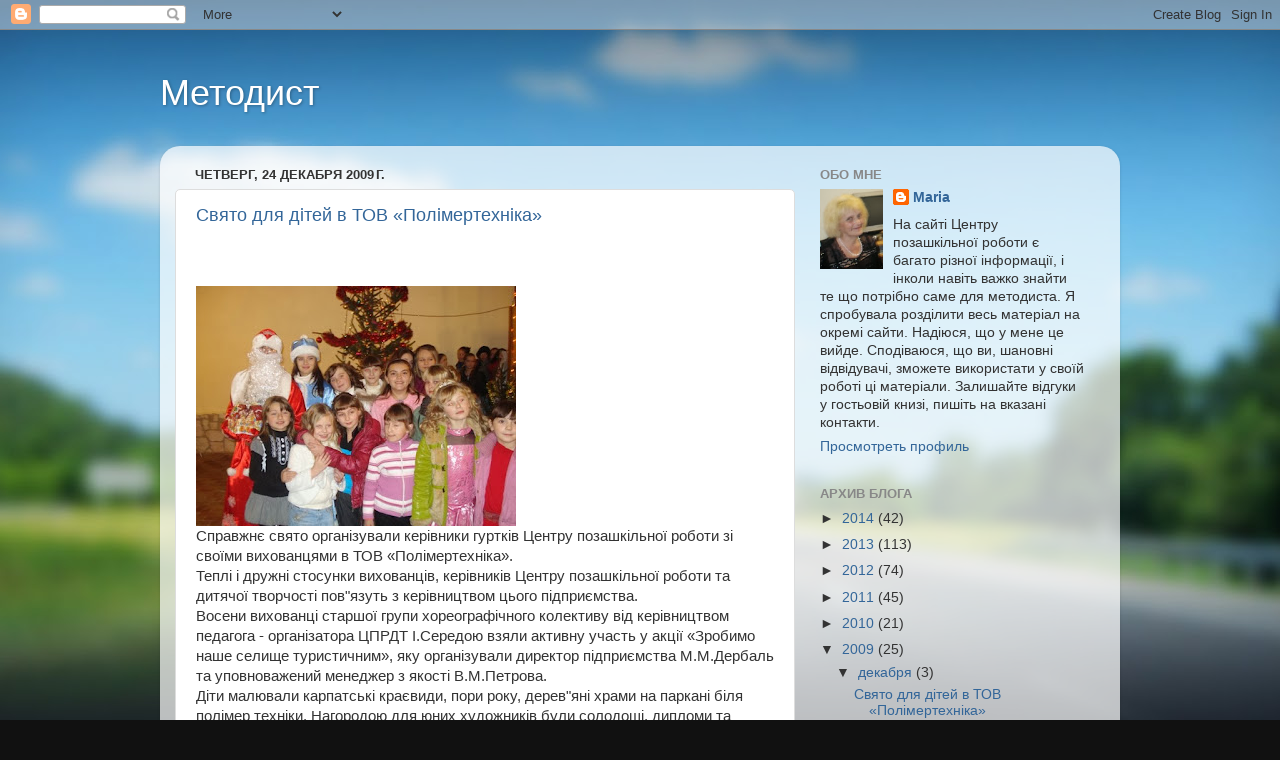

--- FILE ---
content_type: text/html; charset=UTF-8
request_url: https://cprdttest.blogspot.com/2009/
body_size: 25923
content:
<!DOCTYPE html>
<html class='v2' dir='ltr' lang='ru'>
<head>
<link href='https://www.blogger.com/static/v1/widgets/4128112664-css_bundle_v2.css' rel='stylesheet' type='text/css'/>
<meta content='width=1100' name='viewport'/>
<meta content='text/html; charset=UTF-8' http-equiv='Content-Type'/>
<meta content='blogger' name='generator'/>
<link href='https://cprdttest.blogspot.com/favicon.ico' rel='icon' type='image/x-icon'/>
<link href='http://cprdttest.blogspot.com/2009/' rel='canonical'/>
<link rel="alternate" type="application/atom+xml" title="Методист - Atom" href="https://cprdttest.blogspot.com/feeds/posts/default" />
<link rel="alternate" type="application/rss+xml" title="Методист - RSS" href="https://cprdttest.blogspot.com/feeds/posts/default?alt=rss" />
<link rel="service.post" type="application/atom+xml" title="Методист - Atom" href="https://draft.blogger.com/feeds/9105507252501091247/posts/default" />
<!--Can't find substitution for tag [blog.ieCssRetrofitLinks]-->
<meta content='http://cprdttest.blogspot.com/2009/' property='og:url'/>
<meta content='Методист' property='og:title'/>
<meta content='' property='og:description'/>
<title>Методист: 2009</title>
<style id='page-skin-1' type='text/css'><!--
/*-----------------------------------------------
Blogger Template Style
Name:     Picture Window
Designer: Blogger
URL:      www.blogger.com
----------------------------------------------- */
/* Content
----------------------------------------------- */
body {
font: normal normal 15px Arial, Tahoma, Helvetica, FreeSans, sans-serif;
color: #333333;
background: #111111 url(//themes.googleusercontent.com/image?id=1OACCYOE0-eoTRTfsBuX1NMN9nz599ufI1Jh0CggPFA_sK80AGkIr8pLtYRpNUKPmwtEa) repeat-x fixed top center;
}
html body .region-inner {
min-width: 0;
max-width: 100%;
width: auto;
}
.content-outer {
font-size: 90%;
}
a:link {
text-decoration:none;
color: #336699;
}
a:visited {
text-decoration:none;
color: #6699cc;
}
a:hover {
text-decoration:underline;
color: #33aaff;
}
.content-outer {
background: transparent none repeat scroll top left;
-moz-border-radius: 0;
-webkit-border-radius: 0;
-goog-ms-border-radius: 0;
border-radius: 0;
-moz-box-shadow: 0 0 0 rgba(0, 0, 0, .15);
-webkit-box-shadow: 0 0 0 rgba(0, 0, 0, .15);
-goog-ms-box-shadow: 0 0 0 rgba(0, 0, 0, .15);
box-shadow: 0 0 0 rgba(0, 0, 0, .15);
margin: 20px auto;
}
.content-inner {
padding: 0;
}
/* Header
----------------------------------------------- */
.header-outer {
background: transparent none repeat-x scroll top left;
_background-image: none;
color: #ffffff;
-moz-border-radius: 0;
-webkit-border-radius: 0;
-goog-ms-border-radius: 0;
border-radius: 0;
}
.Header img, .Header #header-inner {
-moz-border-radius: 0;
-webkit-border-radius: 0;
-goog-ms-border-radius: 0;
border-radius: 0;
}
.header-inner .Header .titlewrapper,
.header-inner .Header .descriptionwrapper {
padding-left: 0;
padding-right: 0;
}
.Header h1 {
font: normal normal 36px Arial, Tahoma, Helvetica, FreeSans, sans-serif;
text-shadow: 1px 1px 3px rgba(0, 0, 0, 0.3);
}
.Header h1 a {
color: #ffffff;
}
.Header .description {
font-size: 130%;
}
/* Tabs
----------------------------------------------- */
.tabs-inner {
margin: .5em 20px 0;
padding: 0;
}
.tabs-inner .section {
margin: 0;
}
.tabs-inner .widget ul {
padding: 0;
background: transparent none repeat scroll bottom;
-moz-border-radius: 0;
-webkit-border-radius: 0;
-goog-ms-border-radius: 0;
border-radius: 0;
}
.tabs-inner .widget li {
border: none;
}
.tabs-inner .widget li a {
display: inline-block;
padding: .5em 1em;
margin-right: .25em;
color: #ffffff;
font: normal normal 15px Arial, Tahoma, Helvetica, FreeSans, sans-serif;
-moz-border-radius: 10px 10px 0 0;
-webkit-border-top-left-radius: 10px;
-webkit-border-top-right-radius: 10px;
-goog-ms-border-radius: 10px 10px 0 0;
border-radius: 10px 10px 0 0;
background: transparent url(https://resources.blogblog.com/blogblog/data/1kt/transparent/black50.png) repeat scroll top left;
border-right: 1px solid transparent;
}
.tabs-inner .widget li:first-child a {
padding-left: 1.25em;
-moz-border-radius-topleft: 10px;
-moz-border-radius-bottomleft: 0;
-webkit-border-top-left-radius: 10px;
-webkit-border-bottom-left-radius: 0;
-goog-ms-border-top-left-radius: 10px;
-goog-ms-border-bottom-left-radius: 0;
border-top-left-radius: 10px;
border-bottom-left-radius: 0;
}
.tabs-inner .widget li.selected a,
.tabs-inner .widget li a:hover {
position: relative;
z-index: 1;
background: transparent url(https://resources.blogblog.com/blogblog/data/1kt/transparent/white80.png) repeat scroll bottom;
color: #336699;
-moz-box-shadow: 0 0 3px rgba(0, 0, 0, .15);
-webkit-box-shadow: 0 0 3px rgba(0, 0, 0, .15);
-goog-ms-box-shadow: 0 0 3px rgba(0, 0, 0, .15);
box-shadow: 0 0 3px rgba(0, 0, 0, .15);
}
/* Headings
----------------------------------------------- */
h2 {
font: bold normal 13px Arial, Tahoma, Helvetica, FreeSans, sans-serif;
text-transform: uppercase;
color: #888888;
margin: .5em 0;
}
/* Main
----------------------------------------------- */
.main-outer {
background: transparent url(https://resources.blogblog.com/blogblog/data/1kt/transparent/white80.png) repeat scroll top left;
-moz-border-radius: 20px 20px 0 0;
-webkit-border-top-left-radius: 20px;
-webkit-border-top-right-radius: 20px;
-webkit-border-bottom-left-radius: 0;
-webkit-border-bottom-right-radius: 0;
-goog-ms-border-radius: 20px 20px 0 0;
border-radius: 20px 20px 0 0;
-moz-box-shadow: 0 1px 3px rgba(0, 0, 0, .15);
-webkit-box-shadow: 0 1px 3px rgba(0, 0, 0, .15);
-goog-ms-box-shadow: 0 1px 3px rgba(0, 0, 0, .15);
box-shadow: 0 1px 3px rgba(0, 0, 0, .15);
}
.main-inner {
padding: 15px 20px 20px;
}
.main-inner .column-center-inner {
padding: 0 0;
}
.main-inner .column-left-inner {
padding-left: 0;
}
.main-inner .column-right-inner {
padding-right: 0;
}
/* Posts
----------------------------------------------- */
h3.post-title {
margin: 0;
font: normal normal 18px Arial, Tahoma, Helvetica, FreeSans, sans-serif;
}
.comments h4 {
margin: 1em 0 0;
font: normal normal 18px Arial, Tahoma, Helvetica, FreeSans, sans-serif;
}
.date-header span {
color: #333333;
}
.post-outer {
background-color: #ffffff;
border: solid 1px #dddddd;
-moz-border-radius: 5px;
-webkit-border-radius: 5px;
border-radius: 5px;
-goog-ms-border-radius: 5px;
padding: 15px 20px;
margin: 0 -20px 20px;
}
.post-body {
line-height: 1.4;
font-size: 110%;
position: relative;
}
.post-header {
margin: 0 0 1.5em;
color: #999999;
line-height: 1.6;
}
.post-footer {
margin: .5em 0 0;
color: #999999;
line-height: 1.6;
}
#blog-pager {
font-size: 140%
}
#comments .comment-author {
padding-top: 1.5em;
border-top: dashed 1px #ccc;
border-top: dashed 1px rgba(128, 128, 128, .5);
background-position: 0 1.5em;
}
#comments .comment-author:first-child {
padding-top: 0;
border-top: none;
}
.avatar-image-container {
margin: .2em 0 0;
}
/* Comments
----------------------------------------------- */
.comments .comments-content .icon.blog-author {
background-repeat: no-repeat;
background-image: url([data-uri]);
}
.comments .comments-content .loadmore a {
border-top: 1px solid #33aaff;
border-bottom: 1px solid #33aaff;
}
.comments .continue {
border-top: 2px solid #33aaff;
}
/* Widgets
----------------------------------------------- */
.widget ul, .widget #ArchiveList ul.flat {
padding: 0;
list-style: none;
}
.widget ul li, .widget #ArchiveList ul.flat li {
border-top: dashed 1px #ccc;
border-top: dashed 1px rgba(128, 128, 128, .5);
}
.widget ul li:first-child, .widget #ArchiveList ul.flat li:first-child {
border-top: none;
}
.widget .post-body ul {
list-style: disc;
}
.widget .post-body ul li {
border: none;
}
/* Footer
----------------------------------------------- */
.footer-outer {
color:#cccccc;
background: transparent url(https://resources.blogblog.com/blogblog/data/1kt/transparent/black50.png) repeat scroll top left;
-moz-border-radius: 0 0 20px 20px;
-webkit-border-top-left-radius: 0;
-webkit-border-top-right-radius: 0;
-webkit-border-bottom-left-radius: 20px;
-webkit-border-bottom-right-radius: 20px;
-goog-ms-border-radius: 0 0 20px 20px;
border-radius: 0 0 20px 20px;
-moz-box-shadow: 0 1px 3px rgba(0, 0, 0, .15);
-webkit-box-shadow: 0 1px 3px rgba(0, 0, 0, .15);
-goog-ms-box-shadow: 0 1px 3px rgba(0, 0, 0, .15);
box-shadow: 0 1px 3px rgba(0, 0, 0, .15);
}
.footer-inner {
padding: 10px 20px 20px;
}
.footer-outer a {
color: #99ccee;
}
.footer-outer a:visited {
color: #77aaee;
}
.footer-outer a:hover {
color: #33aaff;
}
.footer-outer .widget h2 {
color: #aaaaaa;
}
/* Mobile
----------------------------------------------- */
html body.mobile {
height: auto;
}
html body.mobile {
min-height: 480px;
background-size: 100% auto;
}
.mobile .body-fauxcolumn-outer {
background: transparent none repeat scroll top left;
}
html .mobile .mobile-date-outer, html .mobile .blog-pager {
border-bottom: none;
background: transparent url(https://resources.blogblog.com/blogblog/data/1kt/transparent/white80.png) repeat scroll top left;
margin-bottom: 10px;
}
.mobile .date-outer {
background: transparent url(https://resources.blogblog.com/blogblog/data/1kt/transparent/white80.png) repeat scroll top left;
}
.mobile .header-outer, .mobile .main-outer,
.mobile .post-outer, .mobile .footer-outer {
-moz-border-radius: 0;
-webkit-border-radius: 0;
-goog-ms-border-radius: 0;
border-radius: 0;
}
.mobile .content-outer,
.mobile .main-outer,
.mobile .post-outer {
background: inherit;
border: none;
}
.mobile .content-outer {
font-size: 100%;
}
.mobile-link-button {
background-color: #336699;
}
.mobile-link-button a:link, .mobile-link-button a:visited {
color: #ffffff;
}
.mobile-index-contents {
color: #333333;
}
.mobile .tabs-inner .PageList .widget-content {
background: transparent url(https://resources.blogblog.com/blogblog/data/1kt/transparent/white80.png) repeat scroll bottom;
color: #336699;
}
.mobile .tabs-inner .PageList .widget-content .pagelist-arrow {
border-left: 1px solid transparent;
}

--></style>
<style id='template-skin-1' type='text/css'><!--
body {
min-width: 960px;
}
.content-outer, .content-fauxcolumn-outer, .region-inner {
min-width: 960px;
max-width: 960px;
_width: 960px;
}
.main-inner .columns {
padding-left: 0px;
padding-right: 310px;
}
.main-inner .fauxcolumn-center-outer {
left: 0px;
right: 310px;
/* IE6 does not respect left and right together */
_width: expression(this.parentNode.offsetWidth -
parseInt("0px") -
parseInt("310px") + 'px');
}
.main-inner .fauxcolumn-left-outer {
width: 0px;
}
.main-inner .fauxcolumn-right-outer {
width: 310px;
}
.main-inner .column-left-outer {
width: 0px;
right: 100%;
margin-left: -0px;
}
.main-inner .column-right-outer {
width: 310px;
margin-right: -310px;
}
#layout {
min-width: 0;
}
#layout .content-outer {
min-width: 0;
width: 800px;
}
#layout .region-inner {
min-width: 0;
width: auto;
}
body#layout div.add_widget {
padding: 8px;
}
body#layout div.add_widget a {
margin-left: 32px;
}
--></style>
<style>
    body {background-image:url(\/\/themes.googleusercontent.com\/image?id=1OACCYOE0-eoTRTfsBuX1NMN9nz599ufI1Jh0CggPFA_sK80AGkIr8pLtYRpNUKPmwtEa);}
    
@media (max-width: 200px) { body {background-image:url(\/\/themes.googleusercontent.com\/image?id=1OACCYOE0-eoTRTfsBuX1NMN9nz599ufI1Jh0CggPFA_sK80AGkIr8pLtYRpNUKPmwtEa&options=w200);}}
@media (max-width: 400px) and (min-width: 201px) { body {background-image:url(\/\/themes.googleusercontent.com\/image?id=1OACCYOE0-eoTRTfsBuX1NMN9nz599ufI1Jh0CggPFA_sK80AGkIr8pLtYRpNUKPmwtEa&options=w400);}}
@media (max-width: 800px) and (min-width: 401px) { body {background-image:url(\/\/themes.googleusercontent.com\/image?id=1OACCYOE0-eoTRTfsBuX1NMN9nz599ufI1Jh0CggPFA_sK80AGkIr8pLtYRpNUKPmwtEa&options=w800);}}
@media (max-width: 1200px) and (min-width: 801px) { body {background-image:url(\/\/themes.googleusercontent.com\/image?id=1OACCYOE0-eoTRTfsBuX1NMN9nz599ufI1Jh0CggPFA_sK80AGkIr8pLtYRpNUKPmwtEa&options=w1200);}}
/* Last tag covers anything over one higher than the previous max-size cap. */
@media (min-width: 1201px) { body {background-image:url(\/\/themes.googleusercontent.com\/image?id=1OACCYOE0-eoTRTfsBuX1NMN9nz599ufI1Jh0CggPFA_sK80AGkIr8pLtYRpNUKPmwtEa&options=w1600);}}
  </style>
<link href='https://draft.blogger.com/dyn-css/authorization.css?targetBlogID=9105507252501091247&amp;zx=0e66019d-ca4e-4d30-a736-ccbebc539048' media='none' onload='if(media!=&#39;all&#39;)media=&#39;all&#39;' rel='stylesheet'/><noscript><link href='https://draft.blogger.com/dyn-css/authorization.css?targetBlogID=9105507252501091247&amp;zx=0e66019d-ca4e-4d30-a736-ccbebc539048' rel='stylesheet'/></noscript>
<meta name='google-adsense-platform-account' content='ca-host-pub-1556223355139109'/>
<meta name='google-adsense-platform-domain' content='blogspot.com'/>

</head>
<body class='loading variant-open'>
<div class='navbar section' id='navbar' name='Панель навигации'><div class='widget Navbar' data-version='1' id='Navbar1'><script type="text/javascript">
    function setAttributeOnload(object, attribute, val) {
      if(window.addEventListener) {
        window.addEventListener('load',
          function(){ object[attribute] = val; }, false);
      } else {
        window.attachEvent('onload', function(){ object[attribute] = val; });
      }
    }
  </script>
<div id="navbar-iframe-container"></div>
<script type="text/javascript" src="https://apis.google.com/js/platform.js"></script>
<script type="text/javascript">
      gapi.load("gapi.iframes:gapi.iframes.style.bubble", function() {
        if (gapi.iframes && gapi.iframes.getContext) {
          gapi.iframes.getContext().openChild({
              url: 'https://draft.blogger.com/navbar/9105507252501091247?origin\x3dhttps://cprdttest.blogspot.com',
              where: document.getElementById("navbar-iframe-container"),
              id: "navbar-iframe"
          });
        }
      });
    </script><script type="text/javascript">
(function() {
var script = document.createElement('script');
script.type = 'text/javascript';
script.src = '//pagead2.googlesyndication.com/pagead/js/google_top_exp.js';
var head = document.getElementsByTagName('head')[0];
if (head) {
head.appendChild(script);
}})();
</script>
</div></div>
<div class='body-fauxcolumns'>
<div class='fauxcolumn-outer body-fauxcolumn-outer'>
<div class='cap-top'>
<div class='cap-left'></div>
<div class='cap-right'></div>
</div>
<div class='fauxborder-left'>
<div class='fauxborder-right'></div>
<div class='fauxcolumn-inner'>
</div>
</div>
<div class='cap-bottom'>
<div class='cap-left'></div>
<div class='cap-right'></div>
</div>
</div>
</div>
<div class='content'>
<div class='content-fauxcolumns'>
<div class='fauxcolumn-outer content-fauxcolumn-outer'>
<div class='cap-top'>
<div class='cap-left'></div>
<div class='cap-right'></div>
</div>
<div class='fauxborder-left'>
<div class='fauxborder-right'></div>
<div class='fauxcolumn-inner'>
</div>
</div>
<div class='cap-bottom'>
<div class='cap-left'></div>
<div class='cap-right'></div>
</div>
</div>
</div>
<div class='content-outer'>
<div class='content-cap-top cap-top'>
<div class='cap-left'></div>
<div class='cap-right'></div>
</div>
<div class='fauxborder-left content-fauxborder-left'>
<div class='fauxborder-right content-fauxborder-right'></div>
<div class='content-inner'>
<header>
<div class='header-outer'>
<div class='header-cap-top cap-top'>
<div class='cap-left'></div>
<div class='cap-right'></div>
</div>
<div class='fauxborder-left header-fauxborder-left'>
<div class='fauxborder-right header-fauxborder-right'></div>
<div class='region-inner header-inner'>
<div class='header section' id='header' name='Заголовок'><div class='widget Header' data-version='1' id='Header1'>
<div id='header-inner'>
<div class='titlewrapper'>
<h1 class='title'>
<a href='https://cprdttest.blogspot.com/'>
Методист
</a>
</h1>
</div>
<div class='descriptionwrapper'>
<p class='description'><span>
</span></p>
</div>
</div>
</div></div>
</div>
</div>
<div class='header-cap-bottom cap-bottom'>
<div class='cap-left'></div>
<div class='cap-right'></div>
</div>
</div>
</header>
<div class='tabs-outer'>
<div class='tabs-cap-top cap-top'>
<div class='cap-left'></div>
<div class='cap-right'></div>
</div>
<div class='fauxborder-left tabs-fauxborder-left'>
<div class='fauxborder-right tabs-fauxborder-right'></div>
<div class='region-inner tabs-inner'>
<div class='tabs no-items section' id='crosscol' name='Поперечный столбец'></div>
<div class='tabs no-items section' id='crosscol-overflow' name='Cross-Column 2'></div>
</div>
</div>
<div class='tabs-cap-bottom cap-bottom'>
<div class='cap-left'></div>
<div class='cap-right'></div>
</div>
</div>
<div class='main-outer'>
<div class='main-cap-top cap-top'>
<div class='cap-left'></div>
<div class='cap-right'></div>
</div>
<div class='fauxborder-left main-fauxborder-left'>
<div class='fauxborder-right main-fauxborder-right'></div>
<div class='region-inner main-inner'>
<div class='columns fauxcolumns'>
<div class='fauxcolumn-outer fauxcolumn-center-outer'>
<div class='cap-top'>
<div class='cap-left'></div>
<div class='cap-right'></div>
</div>
<div class='fauxborder-left'>
<div class='fauxborder-right'></div>
<div class='fauxcolumn-inner'>
</div>
</div>
<div class='cap-bottom'>
<div class='cap-left'></div>
<div class='cap-right'></div>
</div>
</div>
<div class='fauxcolumn-outer fauxcolumn-left-outer'>
<div class='cap-top'>
<div class='cap-left'></div>
<div class='cap-right'></div>
</div>
<div class='fauxborder-left'>
<div class='fauxborder-right'></div>
<div class='fauxcolumn-inner'>
</div>
</div>
<div class='cap-bottom'>
<div class='cap-left'></div>
<div class='cap-right'></div>
</div>
</div>
<div class='fauxcolumn-outer fauxcolumn-right-outer'>
<div class='cap-top'>
<div class='cap-left'></div>
<div class='cap-right'></div>
</div>
<div class='fauxborder-left'>
<div class='fauxborder-right'></div>
<div class='fauxcolumn-inner'>
</div>
</div>
<div class='cap-bottom'>
<div class='cap-left'></div>
<div class='cap-right'></div>
</div>
</div>
<!-- corrects IE6 width calculation -->
<div class='columns-inner'>
<div class='column-center-outer'>
<div class='column-center-inner'>
<div class='main section' id='main' name='Основной'><div class='widget Blog' data-version='1' id='Blog1'>
<div class='blog-posts hfeed'>

          <div class="date-outer">
        
<h2 class='date-header'><span>четверг, 24 декабря 2009&#8239;г.</span></h2>

          <div class="date-posts">
        
<div class='post-outer'>
<div class='post hentry uncustomized-post-template' itemprop='blogPost' itemscope='itemscope' itemtype='http://schema.org/BlogPosting'>
<meta content='https://blogger.googleusercontent.com/img/b/R29vZ2xl/AVvXsEjT5X23WXjZ7wxRsHjMne8oOBDHPfwOOc3xiOcE0_sEvs8Sl2zkiufAGFzyuqOhfwlQB3mjIcm9NeHmz1kjNX4Yny27Fij673AvzQsyHELr2raeBeyrsaEPRDEIcBTOB8Og5au2x35Wsuo/s320/6911.JPG' itemprop='image_url'/>
<meta content='9105507252501091247' itemprop='blogId'/>
<meta content='1445633828135965480' itemprop='postId'/>
<a name='1445633828135965480'></a>
<h3 class='post-title entry-title' itemprop='name'>
<a href='https://cprdttest.blogspot.com/2009/12/blog-post.html'>Свято для дітей в ТОВ &#171;Полімертехніка&#187;</a>
</h3>
<div class='post-header'>
<div class='post-header-line-1'></div>
</div>
<div class='post-body entry-content' id='post-body-1445633828135965480' itemprop='description articleBody'>
<div dir="ltr" style="text-align: left;" trbidi="on"><a href="https://blogger.googleusercontent.com/img/b/R29vZ2xl/AVvXsEjT5X23WXjZ7wxRsHjMne8oOBDHPfwOOc3xiOcE0_sEvs8Sl2zkiufAGFzyuqOhfwlQB3mjIcm9NeHmz1kjNX4Yny27Fij673AvzQsyHELr2raeBeyrsaEPRDEIcBTOB8Og5au2x35Wsuo/s320/6911.JPG" imageanchor="1" style="clear: left; float: left; margin-bottom: 1em; margin-right: 1em;"></a><br /><div class="separator" style="clear: both; text-align: center;"><a href="https://www.blogger.com/blogger.g?blogID=7464100765134299567" imageanchor="1" style="margin-left: 1em; margin-right: 1em;"></a></div><img alt="" border="0" id="BLOGGER_PHOTO_ID_5419068549280972082" src="https://blogger.googleusercontent.com/img/b/R29vZ2xl/AVvXsEjT5X23WXjZ7wxRsHjMne8oOBDHPfwOOc3xiOcE0_sEvs8Sl2zkiufAGFzyuqOhfwlQB3mjIcm9NeHmz1kjNX4Yny27Fij673AvzQsyHELr2raeBeyrsaEPRDEIcBTOB8Og5au2x35Wsuo/s320/6911.JPG" style="display: block; height: 240px; margin-top: 0px; text-align: center; width: 320px;" />Справжнє свято організували керівники гуртків Центру позашкільної роботи  зі своїми вихованцями в ТОВ &#171;Полімертехніка&#187;.<br />Теплі і дружні стосунки вихованців, керівників Центру позашкільної роботи та дитячої творчості пов"язуть з керівництвом цього підприємства.<br />Восени вихованці старшої групи хореографічного колективу  від керівництвом педагога - організатора ЦПРДТ І.Середою  взяли активну участь у акції &#171;Зробимо наше селище туристичним&#187;, яку організували директор підприємства М.М.Дербаль та уповноважений менеджер з якості  В.М.Петрова.<br />Діти  малювали карпатські краєвиди, пори року, дерев"яні храми  на паркані біля полімер техніки.  Нагородою для юних художників були  солодощі, дипломи та найціннішим подарунком від ТОВ &#171;Полімертехніка&#187; стало пошиття концертних костюмів для сучасного танцю. <br />А от на святі, яке пройшло перед Миколаєм, всі учасники вже мали можливість помилуватися виконанням сучасних танців в нових костюмах.  <br />У концерті взяли участь також вихованці студії естрадного співу ( керівник М.Калитич) , старшої і середньої групи хореографічного колективу (Керівник Л.Полажинець) , ведучі свята у ролях Діда Мороза і Снігурочки &#8211; А.Лохаївська та І.Сличко ( керівник М.Рудейчук) ,  привітальна група  (керівник Л.Чорней). <br />Фоторепортаж  Тетяни Тидір, керівника гуртків Центру<br /><br /><br /><a href="https://blogger.googleusercontent.com/img/b/R29vZ2xl/AVvXsEg4ErvctL-rXDBKJN2qA4wIidZbqbm5qmyUirjyVC0GuqlmK_kKPxGcBDJMu9oZTcXc8CmLqdv8KhopW4svRouAYe03MQV63j-c2OW5qQB7iVnuFI29IyNj03B4cEfNzADCIq-SPA7q_Xo/s1600-h/65.JPG" onblur="try {parent.deselectBloggerImageGracefully();} catch(e) {}"><img alt="" border="0" id="BLOGGER_PHOTO_ID_5419068468617107698" src="https://blogger.googleusercontent.com/img/b/R29vZ2xl/AVvXsEg4ErvctL-rXDBKJN2qA4wIidZbqbm5qmyUirjyVC0GuqlmK_kKPxGcBDJMu9oZTcXc8CmLqdv8KhopW4svRouAYe03MQV63j-c2OW5qQB7iVnuFI29IyNj03B4cEfNzADCIq-SPA7q_Xo/s320/65.JPG" style="cursor: hand; cursor: pointer; display: block; height: 248px; margin: 0px auto 10px; text-align: center; width: 320px;" /></a><br /><a href="https://blogger.googleusercontent.com/img/b/R29vZ2xl/AVvXsEiTAOtfFuf1tNky311_W89rUw96OgLkLgA-dhibitRqxaw8UG5NwFj2Bndu9G3o6lQnkWhjlE1gKrR9z1QayherPwS-eBpA48JERmEuhRXfp0HUgYEvRJ_XxIOW6gxzT8UUb3tgYZuqT1c/s1600-h/67.JPG" onblur="try {parent.deselectBloggerImageGracefully();} catch(e) {}"><img alt="" border="0" id="BLOGGER_PHOTO_ID_5419068387149031506" src="https://blogger.googleusercontent.com/img/b/R29vZ2xl/AVvXsEiTAOtfFuf1tNky311_W89rUw96OgLkLgA-dhibitRqxaw8UG5NwFj2Bndu9G3o6lQnkWhjlE1gKrR9z1QayherPwS-eBpA48JERmEuhRXfp0HUgYEvRJ_XxIOW6gxzT8UUb3tgYZuqT1c/s320/67.JPG" style="cursor: hand; cursor: pointer; display: block; height: 240px; margin: 0px auto 10px; text-align: center; width: 320px;" /></a><br /><a href="https://blogger.googleusercontent.com/img/b/R29vZ2xl/AVvXsEhO3EqENQVhU3G4lh3zBhjtuDL0kfTU0EZEYHYoxUdq2rlg7e9gR5AAPfMkmC-xYgsKfl95FemucfFaNESHQdzyNt_oBg3Z8qJWapFWra1bk1c6jlTZ-bf9EkZZBDycls6MZ9HJMcNSafs/s1600-h/69.JPG" onblur="try {parent.deselectBloggerImageGracefully();} catch(e) {}"><img alt="" border="0" id="BLOGGER_PHOTO_ID_5419068306687902866" src="https://blogger.googleusercontent.com/img/b/R29vZ2xl/AVvXsEhO3EqENQVhU3G4lh3zBhjtuDL0kfTU0EZEYHYoxUdq2rlg7e9gR5AAPfMkmC-xYgsKfl95FemucfFaNESHQdzyNt_oBg3Z8qJWapFWra1bk1c6jlTZ-bf9EkZZBDycls6MZ9HJMcNSafs/s320/69.JPG" style="cursor: hand; cursor: pointer; display: block; height: 320px; margin: 0px auto 10px; text-align: center; width: 265px;" /></a><br /><a href="https://blogger.googleusercontent.com/img/b/R29vZ2xl/AVvXsEjN1oI-K8qGl4m3xhgx5mYftUNC0pOzgVpOLIg-iv5D0dcSOg1UK6W7xKQ0h97TwiPIjA4lNgNHZKdW0H8ijBhRny-5RjHpSM2vswh1xylVwLBKHgKzQZgIHO9wdV84vQksHG9vQi2R5v0/s1600-h/64.JPG" onblur="try {parent.deselectBloggerImageGracefully();} catch(e) {}"><img alt="" border="0" id="BLOGGER_PHOTO_ID_5419068205914929682" src="https://blogger.googleusercontent.com/img/b/R29vZ2xl/AVvXsEjN1oI-K8qGl4m3xhgx5mYftUNC0pOzgVpOLIg-iv5D0dcSOg1UK6W7xKQ0h97TwiPIjA4lNgNHZKdW0H8ijBhRny-5RjHpSM2vswh1xylVwLBKHgKzQZgIHO9wdV84vQksHG9vQi2R5v0/s320/64.JPG" style="cursor: hand; cursor: pointer; display: block; height: 202px; margin: 0px auto 10px; text-align: center; width: 320px;" /></a><br /><a href="https://blogger.googleusercontent.com/img/b/R29vZ2xl/AVvXsEgFyJ_dhABdoeHa175NvfYX2EeHx0RUAnF7c8pFDxkuafrJV_EoTu5rAlTHQ6eNLIQm8rgnPXzcPqqv0hhAJjlOZ5QtTxCyG1QJAtn_tY8mabtnlsJU4n653l7PJ_NEXhXg8otoQ6hMq3M/s1600-h/63.JPG" onblur="try {parent.deselectBloggerImageGracefully();} catch(e) {}"><img alt="" border="0" id="BLOGGER_PHOTO_ID_5419068119995059474" src="https://blogger.googleusercontent.com/img/b/R29vZ2xl/AVvXsEgFyJ_dhABdoeHa175NvfYX2EeHx0RUAnF7c8pFDxkuafrJV_EoTu5rAlTHQ6eNLIQm8rgnPXzcPqqv0hhAJjlOZ5QtTxCyG1QJAtn_tY8mabtnlsJU4n653l7PJ_NEXhXg8otoQ6hMq3M/s320/63.JPG" style="cursor: hand; cursor: pointer; display: block; height: 243px; margin: 0px auto 10px; text-align: center; width: 320px;" /></a><br /><a href="https://blogger.googleusercontent.com/img/b/R29vZ2xl/AVvXsEhthFUDzlc68Xm9jWPQdiM990_ELaT5B1gEC04pxMddM-TLgSjcpn1O0x0iyts5zzrgHpCdg2jhlFwlMOs2LhyphenhyphenSbbtR69bEG5TfkRp_Vg53BvbiR1HJ6P9to2RukusyJg-KsO-OOhYffZo/s1600-h/60.JPG" onblur="try {parent.deselectBloggerImageGracefully();} catch(e) {}"><img alt="" border="0" id="BLOGGER_PHOTO_ID_5419068033273680418" src="https://blogger.googleusercontent.com/img/b/R29vZ2xl/AVvXsEhthFUDzlc68Xm9jWPQdiM990_ELaT5B1gEC04pxMddM-TLgSjcpn1O0x0iyts5zzrgHpCdg2jhlFwlMOs2LhyphenhyphenSbbtR69bEG5TfkRp_Vg53BvbiR1HJ6P9to2RukusyJg-KsO-OOhYffZo/s320/60.JPG" style="cursor: hand; cursor: pointer; display: block; height: 240px; margin: 0px auto 10px; text-align: center; width: 320px;" /></a><br /><a href="https://blogger.googleusercontent.com/img/b/R29vZ2xl/AVvXsEjEe9xPcNzE3AbHoQjD_hbn48_oBQUzCIaTwhRpD3NEGxSP66OjNFzyMv9DY99BBD1WW0uVXecybPKa-EcxnCWL_nCuEf6XItXnB19eS9OV8uUEcHCe5ngvbggpdySt9LjZoX8FmSRnSsw/s1600-h/61.JPG" onblur="try {parent.deselectBloggerImageGracefully();} catch(e) {}"><img alt="" border="0" id="BLOGGER_PHOTO_ID_5419067941841771890" src="https://blogger.googleusercontent.com/img/b/R29vZ2xl/AVvXsEjEe9xPcNzE3AbHoQjD_hbn48_oBQUzCIaTwhRpD3NEGxSP66OjNFzyMv9DY99BBD1WW0uVXecybPKa-EcxnCWL_nCuEf6XItXnB19eS9OV8uUEcHCe5ngvbggpdySt9LjZoX8FmSRnSsw/s320/61.JPG" style="cursor: hand; cursor: pointer; display: block; height: 242px; margin: 0px auto 10px; text-align: center; width: 320px;" /></a><br /><a href="https://blogger.googleusercontent.com/img/b/R29vZ2xl/AVvXsEjSWEoWyoIGUDWRijWjlbHrlv7cns3BfVK2rxszthRiq99cZU44NYt5Yho_DfT8MwDaKivNu-QdMCzEO2dW7OcAwvDEIW2aJIF91im03Sx9G7ahssv4p-TXPgjtuHnMlu6V8IzO5wh0x9Q/s1600-h/006.JPG" onblur="try {parent.deselectBloggerImageGracefully();} catch(e) {}"><img alt="" border="0" id="BLOGGER_PHOTO_ID_5419067675451582642" src="https://blogger.googleusercontent.com/img/b/R29vZ2xl/AVvXsEjSWEoWyoIGUDWRijWjlbHrlv7cns3BfVK2rxszthRiq99cZU44NYt5Yho_DfT8MwDaKivNu-QdMCzEO2dW7OcAwvDEIW2aJIF91im03Sx9G7ahssv4p-TXPgjtuHnMlu6V8IzO5wh0x9Q/s320/006.JPG" style="cursor: hand; cursor: pointer; display: block; height: 240px; margin: 0px auto 10px; text-align: center; width: 320px;" /></a><br /><a href="https://blogger.googleusercontent.com/img/b/R29vZ2xl/AVvXsEjJa8WiI3ucwxymWimn8iqgjSV3xmu7TtsIPKTIu07b0Un_VFEO6ihwQBUdr4O3RhdBeppc0K7odnAfJFo1QuQUihdTtxeF96AReCBmALCg02hqS1DIhXUQz2535WPFA7ouDe33uOQ-P2U/s1600-h/005.JPG" onblur="try {parent.deselectBloggerImageGracefully();} catch(e) {}"><img alt="" border="0" id="BLOGGER_PHOTO_ID_5419067615856457778" src="https://blogger.googleusercontent.com/img/b/R29vZ2xl/AVvXsEjJa8WiI3ucwxymWimn8iqgjSV3xmu7TtsIPKTIu07b0Un_VFEO6ihwQBUdr4O3RhdBeppc0K7odnAfJFo1QuQUihdTtxeF96AReCBmALCg02hqS1DIhXUQz2535WPFA7ouDe33uOQ-P2U/s320/005.JPG" style="cursor: hand; cursor: pointer; display: block; height: 240px; margin: 0px auto 10px; text-align: center; width: 320px;" /></a><br /><a href="https://blogger.googleusercontent.com/img/b/R29vZ2xl/AVvXsEjcOBBbRQG5La6yY_-sGSz04DTKN4I-r_sREO4osTGrXNRbFWW1mLBr0HQtPYyW96a_qjEqlHzjdhTLvyYdilpBo9jjHlbNRaprZt5Oraik15K6tSd86illDR2vYVZNYonMGpRy91Hl9rY/s1600-h/003.JPG" onblur="try {parent.deselectBloggerImageGracefully();} catch(e) {}"><img alt="" border="0" id="BLOGGER_PHOTO_ID_5419067541540576578" src="https://blogger.googleusercontent.com/img/b/R29vZ2xl/AVvXsEjcOBBbRQG5La6yY_-sGSz04DTKN4I-r_sREO4osTGrXNRbFWW1mLBr0HQtPYyW96a_qjEqlHzjdhTLvyYdilpBo9jjHlbNRaprZt5Oraik15K6tSd86illDR2vYVZNYonMGpRy91Hl9rY/s320/003.JPG" style="cursor: hand; cursor: pointer; display: block; height: 240px; margin: 0px auto 10px; text-align: center; width: 320px;" /></a><br /><a href="https://blogger.googleusercontent.com/img/b/R29vZ2xl/AVvXsEhXtl6H3Gc5Yxk8vAMyVGCP1FgP-c8R57Og_7bHHeRoah2iv95DSC8TzFeeYeepvdNItC6owi40ySpE-SJi-IUoHEMqZVuJhrzph8trcP0HRbtRPS74aiTICStrvhSbBR4LeIgfTf5uOf8/s1600-h/002.JPG" onblur="try {parent.deselectBloggerImageGracefully();} catch(e) {}"><img alt="" border="0" id="BLOGGER_PHOTO_ID_5419067467504242002" src="https://blogger.googleusercontent.com/img/b/R29vZ2xl/AVvXsEhXtl6H3Gc5Yxk8vAMyVGCP1FgP-c8R57Og_7bHHeRoah2iv95DSC8TzFeeYeepvdNItC6owi40ySpE-SJi-IUoHEMqZVuJhrzph8trcP0HRbtRPS74aiTICStrvhSbBR4LeIgfTf5uOf8/s320/002.JPG" style="cursor: hand; cursor: pointer; display: block; height: 240px; margin: 0px auto 10px; text-align: center; width: 320px;" /></a><br /><a href="https://blogger.googleusercontent.com/img/b/R29vZ2xl/AVvXsEgzXS-rpElPb5LBWsk2T5kdkuHXQoWq27HXg8wSalvt5uEyScOVtDXA8YQ35WvouspYIiSg4xr_68ZigloQ_gkWKkvZ0XC5aZPCraKXwEQr0iQOFJ5fs1xTpaOSozzDFBSduW1-JX6RZa0/s1600-h/001.JPG" onblur="try {parent.deselectBloggerImageGracefully();} catch(e) {}"><img alt="" border="0" id="BLOGGER_PHOTO_ID_5419067272631488930" src="https://blogger.googleusercontent.com/img/b/R29vZ2xl/AVvXsEgzXS-rpElPb5LBWsk2T5kdkuHXQoWq27HXg8wSalvt5uEyScOVtDXA8YQ35WvouspYIiSg4xr_68ZigloQ_gkWKkvZ0XC5aZPCraKXwEQr0iQOFJ5fs1xTpaOSozzDFBSduW1-JX6RZa0/s320/001.JPG" style="cursor: hand; cursor: pointer; display: block; height: 240px; margin: 0px auto 10px; text-align: center; width: 320px;" /></a></div><br /><br /><br /><br /><br /><!-- Blogger automated replacement: "https://images-blogger-opensocial.googleusercontent.com/gadgets/proxy?url=http%3A%2F%2F3.bp.blogspot.com%2F_oRiMFIQ0qrg%2FSzRmIlViPTI%2FAAAAAAAAEDc%2F_ewX48yqiR0%2Fs320%2F6911.JPG&amp;container=blogger&amp;gadget=a&amp;rewriteMime=image%2F*" with "https://blogger.googleusercontent.com/img/b/R29vZ2xl/AVvXsEjT5X23WXjZ7wxRsHjMne8oOBDHPfwOOc3xiOcE0_sEvs8Sl2zkiufAGFzyuqOhfwlQB3mjIcm9NeHmz1kjNX4Yny27Fij673AvzQsyHELr2raeBeyrsaEPRDEIcBTOB8Og5au2x35Wsuo/s320/6911.JPG" --><!-- Blogger automated replacement: "https://blogger.googleusercontent.com/img/b/R29vZ2xl/AVvXsEjT5X23WXjZ7wxRsHjMne8oOBDHPfwOOc3xiOcE0_sEvs8Sl2zkiufAGFzyuqOhfwlQB3mjIcm9NeHmz1kjNX4Yny27Fij673AvzQsyHELr2raeBeyrsaEPRDEIcBTOB8Og5au2x35Wsuo/s320/6911.JPG" with "https://blogger.googleusercontent.com/img/b/R29vZ2xl/AVvXsEjT5X23WXjZ7wxRsHjMne8oOBDHPfwOOc3xiOcE0_sEvs8Sl2zkiufAGFzyuqOhfwlQB3mjIcm9NeHmz1kjNX4Yny27Fij673AvzQsyHELr2raeBeyrsaEPRDEIcBTOB8Og5au2x35Wsuo/s320/6911.JPG" -->
<div style='clear: both;'></div>
</div>
<div class='post-footer'>
<div class='post-footer-line post-footer-line-1'>
<span class='post-author vcard'>
Автор:
<span class='fn' itemprop='author' itemscope='itemscope' itemtype='http://schema.org/Person'>
<meta content='https://draft.blogger.com/profile/12092391114680847464' itemprop='url'/>
<a class='g-profile' href='https://draft.blogger.com/profile/12092391114680847464' rel='author' title='author profile'>
<span itemprop='name'>Maria</span>
</a>
</span>
</span>
<span class='post-timestamp'>
на
<meta content='http://cprdttest.blogspot.com/2009/12/blog-post.html' itemprop='url'/>
<a class='timestamp-link' href='https://cprdttest.blogspot.com/2009/12/blog-post.html' rel='bookmark' title='permanent link'><abbr class='published' itemprop='datePublished' title='2009-12-24T23:08:00-08:00'>23:08</abbr></a>
</span>
<span class='post-comment-link'>
<a class='comment-link' href='https://cprdttest.blogspot.com/2009/12/blog-post.html#comment-form' onclick=''>
Комментариев нет:
  </a>
</span>
<span class='post-icons'>
<span class='item-control blog-admin pid-2011496705'>
<a href='https://draft.blogger.com/post-edit.g?blogID=9105507252501091247&postID=1445633828135965480&from=pencil' title='Изменить сообщение'>
<img alt='' class='icon-action' height='18' src='https://resources.blogblog.com/img/icon18_edit_allbkg.gif' width='18'/>
</a>
</span>
</span>
<div class='post-share-buttons goog-inline-block'>
<a class='goog-inline-block share-button sb-email' href='https://draft.blogger.com/share-post.g?blogID=9105507252501091247&postID=1445633828135965480&target=email' target='_blank' title='Отправить по электронной почте'><span class='share-button-link-text'>Отправить по электронной почте</span></a><a class='goog-inline-block share-button sb-blog' href='https://draft.blogger.com/share-post.g?blogID=9105507252501091247&postID=1445633828135965480&target=blog' onclick='window.open(this.href, "_blank", "height=270,width=475"); return false;' target='_blank' title='Написать об этом в блоге'><span class='share-button-link-text'>Написать об этом в блоге</span></a><a class='goog-inline-block share-button sb-twitter' href='https://draft.blogger.com/share-post.g?blogID=9105507252501091247&postID=1445633828135965480&target=twitter' target='_blank' title='Поделиться в X'><span class='share-button-link-text'>Поделиться в X</span></a><a class='goog-inline-block share-button sb-facebook' href='https://draft.blogger.com/share-post.g?blogID=9105507252501091247&postID=1445633828135965480&target=facebook' onclick='window.open(this.href, "_blank", "height=430,width=640"); return false;' target='_blank' title='Опубликовать в Facebook'><span class='share-button-link-text'>Опубликовать в Facebook</span></a><a class='goog-inline-block share-button sb-pinterest' href='https://draft.blogger.com/share-post.g?blogID=9105507252501091247&postID=1445633828135965480&target=pinterest' target='_blank' title='Поделиться в Pinterest'><span class='share-button-link-text'>Поделиться в Pinterest</span></a>
</div>
</div>
<div class='post-footer-line post-footer-line-2'>
<span class='post-labels'>
Ярлыки:
<a href='https://cprdttest.blogspot.com/search/label/%D0%A1%D0%BF%D1%96%D0%B2%D0%BF%D1%80%D0%B0%D1%86%D1%8F%20%D0%B7%20%D1%96%D0%BD%D1%88%D0%B8%D0%BC%D0%B8%20%D0%BE%D1%80%D0%B3%D0%B0%D0%BD%D1%96%D0%B7%D0%B0%D1%86%D1%96%D1%8F%D0%BC%D0%B8' rel='tag'>Співпраця з іншими організаціями</a>
</span>
</div>
<div class='post-footer-line post-footer-line-3'>
<span class='post-location'>
</span>
</div>
</div>
</div>
</div>
<div class='post-outer'>
<div class='post hentry uncustomized-post-template' itemprop='blogPost' itemscope='itemscope' itemtype='http://schema.org/BlogPosting'>
<meta content='https://blogger.googleusercontent.com/img/b/R29vZ2xl/AVvXsEjD13wygdsAu-dxn1Ncey86NPHsX40UwIbNiCDpceZ_B9_IkmRjAsjiEsR9cZVm74nL4xW_PdGn9x-cSUzsBpCUuan8hkcT-b1yotQtTahDCSCsv0IaT9enjpUr67ihkK1gXlUfXk11zXA/s320/000.JPG' itemprop='image_url'/>
<meta content='9105507252501091247' itemprop='blogId'/>
<meta content='6464457580056446323' itemprop='postId'/>
<a name='6464457580056446323'></a>
<h3 class='post-title entry-title' itemprop='name'>
<a href='https://cprdttest.blogspot.com/2009/12/blog-post_24.html'>Засідання МО педагогів-організаторів в Тишівській ЗОШ І-ІІ ст.</a>
</h3>
<div class='post-header'>
<div class='post-header-line-1'></div>
</div>
<div class='post-body entry-content' id='post-body-6464457580056446323' itemprop='description articleBody'>
<div dir="ltr" style="text-align: left;" trbidi="on"><a href="https://blogger.googleusercontent.com/img/b/R29vZ2xl/AVvXsEjD13wygdsAu-dxn1Ncey86NPHsX40UwIbNiCDpceZ_B9_IkmRjAsjiEsR9cZVm74nL4xW_PdGn9x-cSUzsBpCUuan8hkcT-b1yotQtTahDCSCsv0IaT9enjpUr67ihkK1gXlUfXk11zXA/s1600-h/000.JPG" onblur="try {parent.deselectBloggerImageGracefully();} catch(e) {}" style="clear: left; float: left; margin-bottom: 1em; margin-right: 1em;"></a><br /><div class="separator" style="clear: both; text-align: center;"><a href="https://www.blogger.com/blogger.g?blogID=7464100765134299567" imageanchor="1" style="margin-left: 1em; margin-right: 1em;"></a></div><img alt="" border="0" id="BLOGGER_PHOTO_ID_5419054569933076594" src="https://blogger.googleusercontent.com/img/b/R29vZ2xl/AVvXsEjD13wygdsAu-dxn1Ncey86NPHsX40UwIbNiCDpceZ_B9_IkmRjAsjiEsR9cZVm74nL4xW_PdGn9x-cSUzsBpCUuan8hkcT-b1yotQtTahDCSCsv0IaT9enjpUr67ihkK1gXlUfXk11zXA/s320/000.JPG" style="display: block; height: 240px; margin: 0px auto 10px; text-align: center; width: 320px;" />В Тишівській ЗОШ І-ІІ ст. відбулося засідання методичного об&#187;єднання педагогів &#8211; організаторів загальноосвітніх шкіл, школи-інтернату та ЦПРДТ.<br />Були розглянуті теоретичні питання , а також  педагоги-організатори ділилися досвідом організації роботи з учнівськими колективами.  Було визначено пріоритети виховної роботи в сучасній школі, розглянуто  питання  організації нестандартних форм роботи з шкільною молоддю, про морально-духовну вихованість підростаючої особистості, яка  нині виступає пріоритетною метою всієї освітньої системи.  Педагог-організатор Мадяр Н.В. підготувала відкритий виховний захід &#171; Свято української мови&#187; на сучасний лад, поєднавши минуле і сучасне, патріотичне і  гумористичне. Свято було веселим, дотепним, повчальним.   <br /><br />Пдегоги-організатори також відвідали шкільний краєзнавчий музей, який організував вчитель історії.<br />Фото з методоб"єднання  Т.Тидір<br /><br /><br /><a href="https://blogger.googleusercontent.com/img/b/R29vZ2xl/AVvXsEgonpScFo10C0pB6JqbimFJZUrmT3mYxLDELNGjyedhm4OD7xnybMBhocX5MjAlor8QTN-lYDnOGXQuHOv7j0i87xlwsbTajiOMw5dh2o6qCGnpKnBtxU3aE7lBggkusY6UNXInQNlkeyQ/s1600-h/%D0%BC%D0%BE2.JPG" onblur="try {parent.deselectBloggerImageGracefully();} catch(e) {}"><img alt="" border="0" id="BLOGGER_PHOTO_ID_5419054022703140146" src="https://blogger.googleusercontent.com/img/b/R29vZ2xl/AVvXsEgonpScFo10C0pB6JqbimFJZUrmT3mYxLDELNGjyedhm4OD7xnybMBhocX5MjAlor8QTN-lYDnOGXQuHOv7j0i87xlwsbTajiOMw5dh2o6qCGnpKnBtxU3aE7lBggkusY6UNXInQNlkeyQ/s320/%D0%BC%D0%BE2.JPG" style="cursor: hand; cursor: pointer; display: block; height: 240px; margin: 0px auto 10px; text-align: center; width: 320px;" /></a><br /><a href="https://blogger.googleusercontent.com/img/b/R29vZ2xl/AVvXsEime81og3rcAOAg3vuaEoKzbgzGW0vHnZAfmvMiAfnbO-5nS0UL8_Ibm0a-cDa5K2qJ972VShQ2NFrqTExfS9YGZrEat3T2PNLdgmbi9s4dy0KwAkXp5-uplVAeF7ebp1ipfRNfssCEQ_E/s1600-h/%D0%BC%D0%BE3.JPG" onblur="try {parent.deselectBloggerImageGracefully();} catch(e) {}"><img alt="" border="0" id="BLOGGER_PHOTO_ID_5419053938458263714" src="https://blogger.googleusercontent.com/img/b/R29vZ2xl/AVvXsEime81og3rcAOAg3vuaEoKzbgzGW0vHnZAfmvMiAfnbO-5nS0UL8_Ibm0a-cDa5K2qJ972VShQ2NFrqTExfS9YGZrEat3T2PNLdgmbi9s4dy0KwAkXp5-uplVAeF7ebp1ipfRNfssCEQ_E/s320/%D0%BC%D0%BE3.JPG" style="cursor: hand; cursor: pointer; display: block; height: 240px; margin: 0px auto 10px; text-align: center; width: 320px;" /></a><br /><a href="https://blogger.googleusercontent.com/img/b/R29vZ2xl/AVvXsEg3A6Ixx_G1nj8P4up3VyhcdD1_iUGC6hSd6qXsJvBaGezJbNzYp1xQ-bT6JeroZ3_jVnPb0pTT8e_2Xdq5F7UlZzX2J5GmW0gQYEu1Vm6xqS19heec8D4dGkbG0zCWMMlixck88JIYyHo/s1600-h/%D0%BC%D0%BE4.JPG" onblur="try {parent.deselectBloggerImageGracefully();} catch(e) {}"><img alt="" border="0" id="BLOGGER_PHOTO_ID_5419053865564353394" src="https://blogger.googleusercontent.com/img/b/R29vZ2xl/AVvXsEg3A6Ixx_G1nj8P4up3VyhcdD1_iUGC6hSd6qXsJvBaGezJbNzYp1xQ-bT6JeroZ3_jVnPb0pTT8e_2Xdq5F7UlZzX2J5GmW0gQYEu1Vm6xqS19heec8D4dGkbG0zCWMMlixck88JIYyHo/s320/%D0%BC%D0%BE4.JPG" style="cursor: hand; cursor: pointer; display: block; height: 240px; margin: 0px auto 10px; text-align: center; width: 320px;" /></a><br /><a href="https://blogger.googleusercontent.com/img/b/R29vZ2xl/AVvXsEhiBgl8p2-JI9JKfub276ewMbuC4l4ZqsJ4S16Y_kVmFPyXncNN3OYw_k1L4g3BXv-lw8dsIv6EuL6oqzqzBsNkOdkLLIW7yXHNHoZ7Kx7OjVpIEQeXGVVowfxwkX_-NXwDok2p8S9jtTI/s1600-h/%D0%BC%D0%BE5.JPG" onblur="try {parent.deselectBloggerImageGracefully();} catch(e) {}"><img alt="" border="0" id="BLOGGER_PHOTO_ID_5419053765830603714" src="https://blogger.googleusercontent.com/img/b/R29vZ2xl/AVvXsEhiBgl8p2-JI9JKfub276ewMbuC4l4ZqsJ4S16Y_kVmFPyXncNN3OYw_k1L4g3BXv-lw8dsIv6EuL6oqzqzBsNkOdkLLIW7yXHNHoZ7Kx7OjVpIEQeXGVVowfxwkX_-NXwDok2p8S9jtTI/s320/%D0%BC%D0%BE5.JPG" style="cursor: hand; cursor: pointer; display: block; height: 240px; margin: 0px auto 10px; text-align: center; width: 320px;" /></a><br /><a href="https://blogger.googleusercontent.com/img/b/R29vZ2xl/AVvXsEgLiR-wiKf1UPtbqbnniT17SADfZ6BNRnZOqfmea619FQ91F7YbE81TiUuUZlx9nS4uEGwiWA024jzQorntzFquk5Jdcegn-NOT8XETrGHca_d4nHnkafXpX26PdWLron2Jv09asC8rhLM/s1600-h/%D0%BC%D0%BE7.JPG" onblur="try {parent.deselectBloggerImageGracefully();} catch(e) {}"><img alt="" border="0" id="BLOGGER_PHOTO_ID_5419053684993474818" src="https://blogger.googleusercontent.com/img/b/R29vZ2xl/AVvXsEgLiR-wiKf1UPtbqbnniT17SADfZ6BNRnZOqfmea619FQ91F7YbE81TiUuUZlx9nS4uEGwiWA024jzQorntzFquk5Jdcegn-NOT8XETrGHca_d4nHnkafXpX26PdWLron2Jv09asC8rhLM/s320/%D0%BC%D0%BE7.JPG" style="cursor: hand; cursor: pointer; display: block; height: 240px; margin: 0px auto 10px; text-align: center; width: 320px;" /></a><br /><a href="https://blogger.googleusercontent.com/img/b/R29vZ2xl/AVvXsEjDWQEOtl47wdE5lYUMzIvD-jaUt5QUvFe8A26vlUG3Vb_KsK-yg_S-nwc7GS9cBgmyZwgZ81W_zUseA_46gMc3hbdIGusQoMZ6dXkrRV47WXNhCPmJnjK5BKKm4e6pbdd4cyJzcqRCURM/s1600-h/%D0%BC%D0%BE8.JPG" onblur="try {parent.deselectBloggerImageGracefully();} catch(e) {}"><img alt="" border="0" id="BLOGGER_PHOTO_ID_5419053619036924226" src="https://blogger.googleusercontent.com/img/b/R29vZ2xl/AVvXsEjDWQEOtl47wdE5lYUMzIvD-jaUt5QUvFe8A26vlUG3Vb_KsK-yg_S-nwc7GS9cBgmyZwgZ81W_zUseA_46gMc3hbdIGusQoMZ6dXkrRV47WXNhCPmJnjK5BKKm4e6pbdd4cyJzcqRCURM/s320/%D0%BC%D0%BE8.JPG" style="cursor: hand; cursor: pointer; display: block; height: 240px; margin: 0px auto 10px; text-align: center; width: 320px;" /></a><br /><a href="https://blogger.googleusercontent.com/img/b/R29vZ2xl/AVvXsEgx468rwuma_DVlZcXMDQkrzq02oY-4RiduXUBfb22GUsm6_KXG2xK6iEQn92gFDVd2w-pfpSNUNYYj8mgtUZSeHzxNGgUmy0wRk5smv_nOR9BMFoz9GTu5IDfbuUUOGeVG55DOlH2olsA/s1600-h/%D0%BC%D0%BE10.JPG" onblur="try {parent.deselectBloggerImageGracefully();} catch(e) {}"><img alt="" border="0" id="BLOGGER_PHOTO_ID_5419053516073986738" src="https://blogger.googleusercontent.com/img/b/R29vZ2xl/AVvXsEgx468rwuma_DVlZcXMDQkrzq02oY-4RiduXUBfb22GUsm6_KXG2xK6iEQn92gFDVd2w-pfpSNUNYYj8mgtUZSeHzxNGgUmy0wRk5smv_nOR9BMFoz9GTu5IDfbuUUOGeVG55DOlH2olsA/s320/%D0%BC%D0%BE10.JPG" style="cursor: hand; cursor: pointer; display: block; height: 275px; margin: 0px auto 10px; text-align: center; width: 320px;" /></a><br /><a href="https://blogger.googleusercontent.com/img/b/R29vZ2xl/AVvXsEgMtmCB9WyyNtRKwGbI0JQy9MBkKAwuqZbJF4SO3HmyxLlECtfEmRarpau6sc8exzCPIzuEcNi3Anu15Z0cGI9qW-R7kAkSuLVIu8LTLEgRCpCZTfsbsYh1_JL04F-IHBCdIMdpfXLNGvk/s1600-h/%D0%BC%D0%BE11.JPG" onblur="try {parent.deselectBloggerImageGracefully();} catch(e) {}"><img alt="" border="0" id="BLOGGER_PHOTO_ID_5419053445578686498" src="https://blogger.googleusercontent.com/img/b/R29vZ2xl/AVvXsEgMtmCB9WyyNtRKwGbI0JQy9MBkKAwuqZbJF4SO3HmyxLlECtfEmRarpau6sc8exzCPIzuEcNi3Anu15Z0cGI9qW-R7kAkSuLVIu8LTLEgRCpCZTfsbsYh1_JL04F-IHBCdIMdpfXLNGvk/s320/%D0%BC%D0%BE11.JPG" style="cursor: hand; cursor: pointer; display: block; height: 240px; margin: 0px auto 10px; text-align: center; width: 320px;" /></a><br /><a href="https://blogger.googleusercontent.com/img/b/R29vZ2xl/AVvXsEiWz67xPPL-14jvrCjjmDkQDBNX9r1OwdMDSlSWaJWmx3UBzPp8p0IJCrhPYg29xBIyZOlatYUDdOklrGWKpNj4ukfi3HXo4NqYU_3SpSEokpPqRRmta-VUjBUbqTHyVwVe1WHuYKPLrZI/s1600-h/%D0%BC%D0%BE12.JPG" onblur="try {parent.deselectBloggerImageGracefully();} catch(e) {}"><img alt="" border="0" id="BLOGGER_PHOTO_ID_5419053363878260930" src="https://blogger.googleusercontent.com/img/b/R29vZ2xl/AVvXsEiWz67xPPL-14jvrCjjmDkQDBNX9r1OwdMDSlSWaJWmx3UBzPp8p0IJCrhPYg29xBIyZOlatYUDdOklrGWKpNj4ukfi3HXo4NqYU_3SpSEokpPqRRmta-VUjBUbqTHyVwVe1WHuYKPLrZI/s320/%D0%BC%D0%BE12.JPG" style="cursor: hand; cursor: pointer; display: block; height: 240px; margin: 0px auto 10px; text-align: center; width: 320px;" /></a></div>
<div style='clear: both;'></div>
</div>
<div class='post-footer'>
<div class='post-footer-line post-footer-line-1'>
<span class='post-author vcard'>
Автор:
<span class='fn' itemprop='author' itemscope='itemscope' itemtype='http://schema.org/Person'>
<meta content='https://draft.blogger.com/profile/12092391114680847464' itemprop='url'/>
<a class='g-profile' href='https://draft.blogger.com/profile/12092391114680847464' rel='author' title='author profile'>
<span itemprop='name'>Maria</span>
</a>
</span>
</span>
<span class='post-timestamp'>
на
<meta content='http://cprdttest.blogspot.com/2009/12/blog-post_24.html' itemprop='url'/>
<a class='timestamp-link' href='https://cprdttest.blogspot.com/2009/12/blog-post_24.html' rel='bookmark' title='permanent link'><abbr class='published' itemprop='datePublished' title='2009-12-24T22:14:00-08:00'>22:14</abbr></a>
</span>
<span class='post-comment-link'>
<a class='comment-link' href='https://cprdttest.blogspot.com/2009/12/blog-post_24.html#comment-form' onclick=''>
Комментариев нет:
  </a>
</span>
<span class='post-icons'>
<span class='item-control blog-admin pid-2011496705'>
<a href='https://draft.blogger.com/post-edit.g?blogID=9105507252501091247&postID=6464457580056446323&from=pencil' title='Изменить сообщение'>
<img alt='' class='icon-action' height='18' src='https://resources.blogblog.com/img/icon18_edit_allbkg.gif' width='18'/>
</a>
</span>
</span>
<div class='post-share-buttons goog-inline-block'>
<a class='goog-inline-block share-button sb-email' href='https://draft.blogger.com/share-post.g?blogID=9105507252501091247&postID=6464457580056446323&target=email' target='_blank' title='Отправить по электронной почте'><span class='share-button-link-text'>Отправить по электронной почте</span></a><a class='goog-inline-block share-button sb-blog' href='https://draft.blogger.com/share-post.g?blogID=9105507252501091247&postID=6464457580056446323&target=blog' onclick='window.open(this.href, "_blank", "height=270,width=475"); return false;' target='_blank' title='Написать об этом в блоге'><span class='share-button-link-text'>Написать об этом в блоге</span></a><a class='goog-inline-block share-button sb-twitter' href='https://draft.blogger.com/share-post.g?blogID=9105507252501091247&postID=6464457580056446323&target=twitter' target='_blank' title='Поделиться в X'><span class='share-button-link-text'>Поделиться в X</span></a><a class='goog-inline-block share-button sb-facebook' href='https://draft.blogger.com/share-post.g?blogID=9105507252501091247&postID=6464457580056446323&target=facebook' onclick='window.open(this.href, "_blank", "height=430,width=640"); return false;' target='_blank' title='Опубликовать в Facebook'><span class='share-button-link-text'>Опубликовать в Facebook</span></a><a class='goog-inline-block share-button sb-pinterest' href='https://draft.blogger.com/share-post.g?blogID=9105507252501091247&postID=6464457580056446323&target=pinterest' target='_blank' title='Поделиться в Pinterest'><span class='share-button-link-text'>Поделиться в Pinterest</span></a>
</div>
</div>
<div class='post-footer-line post-footer-line-2'>
<span class='post-labels'>
Ярлыки:
<a href='https://cprdttest.blogspot.com/search/label/%D0%9F%D0%B5%D0%B4%D0%B0%D0%B3%D0%BE%D0%B3%D0%B0%D0%BC-%D0%BE%D1%80%D0%B3%D0%B0%D0%BD%D1%96%D0%B7%D0%B0%D1%82%D0%BE%D1%80%D0%B0%D0%BC' rel='tag'>Педагогам-організаторам</a>
</span>
</div>
<div class='post-footer-line post-footer-line-3'>
<span class='post-location'>
</span>
</div>
</div>
</div>
</div>

          </div></div>
        

          <div class="date-outer">
        
<h2 class='date-header'><span>среда, 23 декабря 2009&#8239;г.</span></h2>

          <div class="date-posts">
        
<div class='post-outer'>
<div class='post hentry uncustomized-post-template' itemprop='blogPost' itemscope='itemscope' itemtype='http://schema.org/BlogPosting'>
<meta content='https://blogger.googleusercontent.com/img/b/R29vZ2xl/AVvXsEjKW151bmwvCMZ0zXoxA3LTYz-bTtzsXRO5QAIaRZxw6uJjxpz-obVM0gAVTwsVI448FElRmtVpOZo86QxFRsyjlaBAbW9B6Ojwa2io5kVx-E0hDY9QIQeNG4FfyGWwCjWypk4fCahl6jY/s320/57.JPG' itemprop='image_url'/>
<meta content='9105507252501091247' itemprop='blogId'/>
<meta content='1743970868484964102' itemprop='postId'/>
<a name='1743970868484964102'></a>
<h3 class='post-title entry-title' itemprop='name'>
<a href='https://cprdttest.blogspot.com/2009/12/blog-post_23.html'>Виставка  - конкурс  &#171;Знай і люби свій край&#187;</a>
</h3>
<div class='post-header'>
<div class='post-header-line-1'></div>
</div>
<div class='post-body entry-content' id='post-body-1743970868484964102' itemprop='description articleBody'>
Нещодавно в краєзнавчому музеї  Центру позашкільної роботи було розгорнуто виставку  народних ремесел &#171;Знай і люби свій край&#187;.<br />Підсумки районного етапу конкурсу-виставки , яка проводилась   у рамках всеукраїнського конкурсу &#171;Таланти твої Україно!&#187; показали, що з кожним роком зростає  майстерність наших юних  талантів.  <br />Метою цієї виставки були пошук й підтримка здібних, обдарованих і талановитих дітей та молоді, представлення їхніх робіт якнайширшим  верствам населення.  Виставку відвідали школярі  району, батьки, гуртківці Центру, учасники районних  предметних олімпіад, представники РДА. <br />Діти Воловеччини  показали високий професійний рівень представлених композицій, окремих  робіт, які  були виконані у всіх видах (жанрах) образотворчого мистецтва, з урахуванням як традиційних, так й нетрадиційних матеріалів, технік, манер; мав присутність креативний підхід до виконання художніх творів.<br /><br />На огляд представили:  238 експонатів  15 загальноосвітніх шкіл та школа-інтернат, 28 експонатів представили  гуртки образотворчого, декоративно-прикладного мистецтва, бісероплетіння, "Сувенір" ЦПРДТ. Можна сказати, що  творчі композиції та  роботи високої якості, а деякі  перевищують загальноосвітні критерії й мають професійний художній рівень. <br />Як виставці - конкурсі  найчисельніший і добірніший рівень  виставкових робіт показали колективи Скотарської,  Абранської,  Біласовицької, Канорської, Гукливської ЗОШ І-ІІ ст., В.Ворітської ЗОШ І-ІІІ ст. та ЦПРДТ.<br /><br /><br />Фото з виставки<br /><a href="https://blogger.googleusercontent.com/img/b/R29vZ2xl/AVvXsEjKW151bmwvCMZ0zXoxA3LTYz-bTtzsXRO5QAIaRZxw6uJjxpz-obVM0gAVTwsVI448FElRmtVpOZo86QxFRsyjlaBAbW9B6Ojwa2io5kVx-E0hDY9QIQeNG4FfyGWwCjWypk4fCahl6jY/s1600-h/57.JPG" onblur="try {parent.deselectBloggerImageGracefully();} catch(e) {}"><img alt="" border="0" id="BLOGGER_PHOTO_ID_5418705661699320994" src="https://blogger.googleusercontent.com/img/b/R29vZ2xl/AVvXsEjKW151bmwvCMZ0zXoxA3LTYz-bTtzsXRO5QAIaRZxw6uJjxpz-obVM0gAVTwsVI448FElRmtVpOZo86QxFRsyjlaBAbW9B6Ojwa2io5kVx-E0hDY9QIQeNG4FfyGWwCjWypk4fCahl6jY/s320/57.JPG" style="cursor: hand; cursor: pointer; display: block; height: 250px; margin: 0px auto 10px; text-align: center; width: 320px;" /></a><br /><a href="https://blogger.googleusercontent.com/img/b/R29vZ2xl/AVvXsEgrRs492czRd6hJQ5vZS3-h6aIX6Kssc-nlnUGHo3Mep5Ql0HhdMv9cGCO-Px34RtC5Q5D-htk4yFI2kSXM-k6UI072mgEF49Yy6F3GFgwrZHURgFVt9THtQt1cSueHlbxV2q-vUEOVQkU/s1600-h/56.JPG" onblur="try {parent.deselectBloggerImageGracefully();} catch(e) {}"><img alt="" border="0" id="BLOGGER_PHOTO_ID_5418705583301599682" src="https://blogger.googleusercontent.com/img/b/R29vZ2xl/AVvXsEgrRs492czRd6hJQ5vZS3-h6aIX6Kssc-nlnUGHo3Mep5Ql0HhdMv9cGCO-Px34RtC5Q5D-htk4yFI2kSXM-k6UI072mgEF49Yy6F3GFgwrZHURgFVt9THtQt1cSueHlbxV2q-vUEOVQkU/s320/56.JPG" style="cursor: hand; cursor: pointer; display: block; height: 240px; margin: 0px auto 10px; text-align: center; width: 320px;" /></a><br /><a href="https://blogger.googleusercontent.com/img/b/R29vZ2xl/AVvXsEhKD461lmx9Aa45rtJ96f5pI665NJW-jvwzv9W4ezOe9qjRNP2P-xcCpd37AGXEbkpffjvd9s41hi__u4UdofPrIHzUfmPl66BTveoFWpfRW-4C6b73I2VD3hrO8Bt4prvPsvneWtGD3FY/s1600-h/54.JPG" onblur="try {parent.deselectBloggerImageGracefully();} catch(e) {}"><img alt="" border="0" id="BLOGGER_PHOTO_ID_5418705513560402594" src="https://blogger.googleusercontent.com/img/b/R29vZ2xl/AVvXsEhKD461lmx9Aa45rtJ96f5pI665NJW-jvwzv9W4ezOe9qjRNP2P-xcCpd37AGXEbkpffjvd9s41hi__u4UdofPrIHzUfmPl66BTveoFWpfRW-4C6b73I2VD3hrO8Bt4prvPsvneWtGD3FY/s320/54.JPG" style="cursor: hand; cursor: pointer; display: block; height: 240px; margin: 0px auto 10px; text-align: center; width: 320px;" /></a><br /><a href="https://blogger.googleusercontent.com/img/b/R29vZ2xl/AVvXsEjlf9sApsh8QmzKdf3T6EzS-ugY7o2Jj-7Ya6jfk7X_MXaE5ZS2OS6osEZAq7UbRF23n2KG2Op9Mfsbcd5m2COZXk84h0NN4fDXaHokatsYQR5jNeUT-MHcmnSrecHxOVfsLTRfMLgoO7c/s1600-h/53.JPG" onblur="try {parent.deselectBloggerImageGracefully();} catch(e) {}"><img alt="" border="0" id="BLOGGER_PHOTO_ID_5418705458647136530" src="https://blogger.googleusercontent.com/img/b/R29vZ2xl/AVvXsEjlf9sApsh8QmzKdf3T6EzS-ugY7o2Jj-7Ya6jfk7X_MXaE5ZS2OS6osEZAq7UbRF23n2KG2Op9Mfsbcd5m2COZXk84h0NN4fDXaHokatsYQR5jNeUT-MHcmnSrecHxOVfsLTRfMLgoO7c/s320/53.JPG" style="cursor: hand; cursor: pointer; display: block; height: 240px; margin: 0px auto 10px; text-align: center; width: 320px;" /></a><br /><a href="https://blogger.googleusercontent.com/img/b/R29vZ2xl/AVvXsEjod4WM_1fjjgtrFAQCGnWt0QdxZpGlvasErJCtbt6K90ggf1rPZ5mQPMnYHdNeIrAyTmLth582Bv0To-l-muxNrQ6mPiuwQoqQNgNX-S_hMEjfpD9tRyFNti0MmMjZnT623VG_y6H82GI/s1600-h/51.JPG" onblur="try {parent.deselectBloggerImageGracefully();} catch(e) {}"><img alt="" border="0" id="BLOGGER_PHOTO_ID_5418705378580846658" src="https://blogger.googleusercontent.com/img/b/R29vZ2xl/AVvXsEjod4WM_1fjjgtrFAQCGnWt0QdxZpGlvasErJCtbt6K90ggf1rPZ5mQPMnYHdNeIrAyTmLth582Bv0To-l-muxNrQ6mPiuwQoqQNgNX-S_hMEjfpD9tRyFNti0MmMjZnT623VG_y6H82GI/s320/51.JPG" style="cursor: hand; cursor: pointer; display: block; height: 240px; margin: 0px auto 10px; text-align: center; width: 320px;" /></a><br /><a href="https://blogger.googleusercontent.com/img/b/R29vZ2xl/AVvXsEjb_fSv-yoX5reG5YZPQjA9nrC3EoEXBKhMjgxZQC2n2KB7brZEzD_4AUo54AuPlu9PuhLW6waFagV00tBcKGEKOdgCXuZFsNOT3tVImJJKeFNC-YeI2n8HOHogSvbopKnc_lh120M0v50/s1600-h/50.JPG" onblur="try {parent.deselectBloggerImageGracefully();} catch(e) {}"><img alt="" border="0" id="BLOGGER_PHOTO_ID_5418705316612780898" src="https://blogger.googleusercontent.com/img/b/R29vZ2xl/AVvXsEjb_fSv-yoX5reG5YZPQjA9nrC3EoEXBKhMjgxZQC2n2KB7brZEzD_4AUo54AuPlu9PuhLW6waFagV00tBcKGEKOdgCXuZFsNOT3tVImJJKeFNC-YeI2n8HOHogSvbopKnc_lh120M0v50/s320/50.JPG" style="cursor: hand; cursor: pointer; display: block; height: 240px; margin: 0px auto 10px; text-align: center; width: 320px;" /></a>
<div style='clear: both;'></div>
</div>
<div class='post-footer'>
<div class='post-footer-line post-footer-line-1'>
<span class='post-author vcard'>
Автор:
<span class='fn' itemprop='author' itemscope='itemscope' itemtype='http://schema.org/Person'>
<meta content='https://draft.blogger.com/profile/12092391114680847464' itemprop='url'/>
<a class='g-profile' href='https://draft.blogger.com/profile/12092391114680847464' rel='author' title='author profile'>
<span itemprop='name'>Maria</span>
</a>
</span>
</span>
<span class='post-timestamp'>
на
<meta content='http://cprdttest.blogspot.com/2009/12/blog-post_23.html' itemprop='url'/>
<a class='timestamp-link' href='https://cprdttest.blogspot.com/2009/12/blog-post_23.html' rel='bookmark' title='permanent link'><abbr class='published' itemprop='datePublished' title='2009-12-23T22:58:00-08:00'>22:58</abbr></a>
</span>
<span class='post-comment-link'>
<a class='comment-link' href='https://cprdttest.blogspot.com/2009/12/blog-post_23.html#comment-form' onclick=''>
Комментариев нет:
  </a>
</span>
<span class='post-icons'>
<span class='item-control blog-admin pid-2011496705'>
<a href='https://draft.blogger.com/post-edit.g?blogID=9105507252501091247&postID=1743970868484964102&from=pencil' title='Изменить сообщение'>
<img alt='' class='icon-action' height='18' src='https://resources.blogblog.com/img/icon18_edit_allbkg.gif' width='18'/>
</a>
</span>
</span>
<div class='post-share-buttons goog-inline-block'>
<a class='goog-inline-block share-button sb-email' href='https://draft.blogger.com/share-post.g?blogID=9105507252501091247&postID=1743970868484964102&target=email' target='_blank' title='Отправить по электронной почте'><span class='share-button-link-text'>Отправить по электронной почте</span></a><a class='goog-inline-block share-button sb-blog' href='https://draft.blogger.com/share-post.g?blogID=9105507252501091247&postID=1743970868484964102&target=blog' onclick='window.open(this.href, "_blank", "height=270,width=475"); return false;' target='_blank' title='Написать об этом в блоге'><span class='share-button-link-text'>Написать об этом в блоге</span></a><a class='goog-inline-block share-button sb-twitter' href='https://draft.blogger.com/share-post.g?blogID=9105507252501091247&postID=1743970868484964102&target=twitter' target='_blank' title='Поделиться в X'><span class='share-button-link-text'>Поделиться в X</span></a><a class='goog-inline-block share-button sb-facebook' href='https://draft.blogger.com/share-post.g?blogID=9105507252501091247&postID=1743970868484964102&target=facebook' onclick='window.open(this.href, "_blank", "height=430,width=640"); return false;' target='_blank' title='Опубликовать в Facebook'><span class='share-button-link-text'>Опубликовать в Facebook</span></a><a class='goog-inline-block share-button sb-pinterest' href='https://draft.blogger.com/share-post.g?blogID=9105507252501091247&postID=1743970868484964102&target=pinterest' target='_blank' title='Поделиться в Pinterest'><span class='share-button-link-text'>Поделиться в Pinterest</span></a>
</div>
</div>
<div class='post-footer-line post-footer-line-2'>
<span class='post-labels'>
Ярлыки:
<a href='https://cprdttest.blogspot.com/search/label/%D0%92%D0%B8%D1%81%D1%82%D0%B0%D0%B2%D0%BA%D0%B8%20-%20%D0%BA%D0%BE%D0%BD%D0%BA%D1%83%D1%80%D1%81%D0%B8' rel='tag'>Виставки - конкурси</a>
</span>
</div>
<div class='post-footer-line post-footer-line-3'>
<span class='post-location'>
</span>
</div>
</div>
</div>
</div>

          </div></div>
        

          <div class="date-outer">
        
<h2 class='date-header'><span>понедельник, 30 ноября 2009&#8239;г.</span></h2>

          <div class="date-posts">
        
<div class='post-outer'>
<div class='post hentry uncustomized-post-template' itemprop='blogPost' itemscope='itemscope' itemtype='http://schema.org/BlogPosting'>
<meta content='https://blogger.googleusercontent.com/img/b/R29vZ2xl/AVvXsEg2qFpyokab5mn7SnWkQeMjbZvKfryau31cUA3d5tItJdkxxsH2idc6-kgohY_ajYf6Tt67rR2C_byVRyGHsPVki3EtY_Z8DW0FvErQakZU4OCGa8QYryodK8Huwc5FfVldq-wFYOk2vBA/s320/%D0%9C%D0%9E4.jpg' itemprop='image_url'/>
<meta content='9105507252501091247' itemprop='blogId'/>
<meta content='2207985401569630754' itemprop='postId'/>
<a name='2207985401569630754'></a>
<h3 class='post-title entry-title' itemprop='name'>
<a href='https://cprdttest.blogspot.com/2009/11/blog-post.html'>Школа педагога-організатора</a>
</h3>
<div class='post-header'>
<div class='post-header-line-1'></div>
</div>
<div class='post-body entry-content' id='post-body-2207985401569630754' itemprop='description articleBody'>
<div dir="ltr" style="text-align: left;" trbidi="on"><a href="https://blogger.googleusercontent.com/img/b/R29vZ2xl/AVvXsEg2qFpyokab5mn7SnWkQeMjbZvKfryau31cUA3d5tItJdkxxsH2idc6-kgohY_ajYf6Tt67rR2C_byVRyGHsPVki3EtY_Z8DW0FvErQakZU4OCGa8QYryodK8Huwc5FfVldq-wFYOk2vBA/s1600/%D0%9C%D0%9E4.jpg" onblur="try {parent.deselectBloggerImageGracefully();} catch(e) {}" style="clear: left; float: left; margin-bottom: 1em; margin-right: 1em;"><img alt="" border="0" id="BLOGGER_PHOTO_ID_5410157182684742082" src="https://blogger.googleusercontent.com/img/b/R29vZ2xl/AVvXsEg2qFpyokab5mn7SnWkQeMjbZvKfryau31cUA3d5tItJdkxxsH2idc6-kgohY_ajYf6Tt67rR2C_byVRyGHsPVki3EtY_Z8DW0FvErQakZU4OCGa8QYryodK8Huwc5FfVldq-wFYOk2vBA/s320/%D0%9C%D0%9E4.jpg" style="display: block; height: 320px; margin: 0px auto 10px; text-align: center; width: 226px;" /></a>Остання середа кожного місяця - це день, коли всі педагоги-організатори загальноосвітніх шкіл  мають можливість підвищити свій фаховий рівень  в Центрі позашкільної роботи і дитячої творчості.  Вже декілька років підряд тут для них працює   школа педагога-організатора. Крім вивчення основних напрямків  виховної роботи,  слухачі школи вчаться проводити різноманітні форми роботи з дітьми. Це   рольові та ділові ігри,  організація масових конкурсів і свят,  підготовка розважальних та інтелектуальних ігрових програм для учнівської молоді. <br />В цьому навчальному році у школі започатковано проведення майстер-класів. Перший такий майстер-клас  25 листопада  провела педагог-організатор із Абранської ЗОШ І-ІІ ст.. Тетяна Юріївна Концуряк, яка показала техніку виготовлення різноманітних виробів із соленого тіста. <br />На  наступному  занятті школи  педагоги-організатори будуть вчитися танцювати,   а майстер-клас для них буде проводити керівник хореографічних гуртків Центру Полажинець Л.В. та педагог-організатор Канорської ЗОШ Кобрин В.О. <br /><br /><br /><br />Педагог-організатор Абранської ЗОШ І-ІІ ст. Концуряк Т.Ю.проводить майстер-клас по виготовленню сувенірів із соленого тіста<br /><a href="https://blogger.googleusercontent.com/img/b/R29vZ2xl/AVvXsEhxfsujdrf5cf7dYIVAp7FhqOCTHBaYtIc00s5ZX7D2EtWtB3MIP6aXu3NcU3PFw_9mIuzaalSta09WB4yvn3lAzqjRjfyQkYNpTTrEIayt9-T4wLeH18kHJ3SZOagMBSTiFyJbF34wGcM/s1600/%D0%9C%D0%9E1.jpg" onblur="try {parent.deselectBloggerImageGracefully();} catch(e) {}"><img alt="" border="0" id="BLOGGER_PHOTO_ID_5410157110255608258" src="https://blogger.googleusercontent.com/img/b/R29vZ2xl/AVvXsEhxfsujdrf5cf7dYIVAp7FhqOCTHBaYtIc00s5ZX7D2EtWtB3MIP6aXu3NcU3PFw_9mIuzaalSta09WB4yvn3lAzqjRjfyQkYNpTTrEIayt9-T4wLeH18kHJ3SZOagMBSTiFyJbF34wGcM/s320/%D0%9C%D0%9E1.jpg" style="cursor: hand; cursor: pointer; display: block; height: 183px; margin: 0px auto 10px; text-align: center; width: 320px;" /></a><br />Педагоги-організатори освоюють техніку роботи з соленим тістом<br /><a href="https://blogger.googleusercontent.com/img/b/R29vZ2xl/AVvXsEhsDjHzJUZD3N67wS5ePAyQ_Om6PEZoMEFDWZx9H23TcAl7qS7J3_ZRZSU9AlN_UK8CSadjde_c2iZob4Gwcf_L67eSd9uA6wsiyRbxVrvzVN2T5yAmaFB8Qr3P9DQGjuyq9dm5AMqt8Vo/s1600/%D0%9C%D0%9E3.jpg" onblur="try {parent.deselectBloggerImageGracefully();} catch(e) {}"><img alt="" border="0" id="BLOGGER_PHOTO_ID_5410157022466876130" src="https://blogger.googleusercontent.com/img/b/R29vZ2xl/AVvXsEhsDjHzJUZD3N67wS5ePAyQ_Om6PEZoMEFDWZx9H23TcAl7qS7J3_ZRZSU9AlN_UK8CSadjde_c2iZob4Gwcf_L67eSd9uA6wsiyRbxVrvzVN2T5yAmaFB8Qr3P9DQGjuyq9dm5AMqt8Vo/s320/%D0%9C%D0%9E3.jpg" style="cursor: hand; cursor: pointer; display: block; height: 240px; margin: 0px auto 10px; text-align: center; width: 320px;" /></a><br />Перші роботи<br /><a href="https://blogger.googleusercontent.com/img/b/R29vZ2xl/AVvXsEh-aCceBmNgvGf5UNhfTCzFRQOkKbGUG51V1whnAMJP0yjH331WJC5FNx8XlX_c-l_vcTrjzr3GWbGD79w2EjEHWGU8XkTT-veDkceBza4eeyKnJXXJ6uBovE1ysz2UBSFvC71_KG1oXoE/s1600/%D0%9C%D0%9E5.jpg" onblur="try {parent.deselectBloggerImageGracefully();} catch(e) {}"><img alt="" border="0" id="BLOGGER_PHOTO_ID_5410156803792154290" src="https://blogger.googleusercontent.com/img/b/R29vZ2xl/AVvXsEh-aCceBmNgvGf5UNhfTCzFRQOkKbGUG51V1whnAMJP0yjH331WJC5FNx8XlX_c-l_vcTrjzr3GWbGD79w2EjEHWGU8XkTT-veDkceBza4eeyKnJXXJ6uBovE1ysz2UBSFvC71_KG1oXoE/s320/%D0%9C%D0%9E5.jpg" style="cursor: hand; cursor: pointer; display: block; height: 320px; margin: 0px auto 10px; text-align: center; width: 240px;" /></a><br />Вчитися ніколи не пізно......</div>
<div style='clear: both;'></div>
</div>
<div class='post-footer'>
<div class='post-footer-line post-footer-line-1'>
<span class='post-author vcard'>
Автор:
<span class='fn' itemprop='author' itemscope='itemscope' itemtype='http://schema.org/Person'>
<meta content='https://draft.blogger.com/profile/12092391114680847464' itemprop='url'/>
<a class='g-profile' href='https://draft.blogger.com/profile/12092391114680847464' rel='author' title='author profile'>
<span itemprop='name'>Maria</span>
</a>
</span>
</span>
<span class='post-timestamp'>
на
<meta content='http://cprdttest.blogspot.com/2009/11/blog-post.html' itemprop='url'/>
<a class='timestamp-link' href='https://cprdttest.blogspot.com/2009/11/blog-post.html' rel='bookmark' title='permanent link'><abbr class='published' itemprop='datePublished' title='2009-11-30T22:51:00-08:00'>22:51</abbr></a>
</span>
<span class='post-comment-link'>
<a class='comment-link' href='https://cprdttest.blogspot.com/2009/11/blog-post.html#comment-form' onclick=''>
Комментариев нет:
  </a>
</span>
<span class='post-icons'>
<span class='item-control blog-admin pid-2011496705'>
<a href='https://draft.blogger.com/post-edit.g?blogID=9105507252501091247&postID=2207985401569630754&from=pencil' title='Изменить сообщение'>
<img alt='' class='icon-action' height='18' src='https://resources.blogblog.com/img/icon18_edit_allbkg.gif' width='18'/>
</a>
</span>
</span>
<div class='post-share-buttons goog-inline-block'>
<a class='goog-inline-block share-button sb-email' href='https://draft.blogger.com/share-post.g?blogID=9105507252501091247&postID=2207985401569630754&target=email' target='_blank' title='Отправить по электронной почте'><span class='share-button-link-text'>Отправить по электронной почте</span></a><a class='goog-inline-block share-button sb-blog' href='https://draft.blogger.com/share-post.g?blogID=9105507252501091247&postID=2207985401569630754&target=blog' onclick='window.open(this.href, "_blank", "height=270,width=475"); return false;' target='_blank' title='Написать об этом в блоге'><span class='share-button-link-text'>Написать об этом в блоге</span></a><a class='goog-inline-block share-button sb-twitter' href='https://draft.blogger.com/share-post.g?blogID=9105507252501091247&postID=2207985401569630754&target=twitter' target='_blank' title='Поделиться в X'><span class='share-button-link-text'>Поделиться в X</span></a><a class='goog-inline-block share-button sb-facebook' href='https://draft.blogger.com/share-post.g?blogID=9105507252501091247&postID=2207985401569630754&target=facebook' onclick='window.open(this.href, "_blank", "height=430,width=640"); return false;' target='_blank' title='Опубликовать в Facebook'><span class='share-button-link-text'>Опубликовать в Facebook</span></a><a class='goog-inline-block share-button sb-pinterest' href='https://draft.blogger.com/share-post.g?blogID=9105507252501091247&postID=2207985401569630754&target=pinterest' target='_blank' title='Поделиться в Pinterest'><span class='share-button-link-text'>Поделиться в Pinterest</span></a>
</div>
</div>
<div class='post-footer-line post-footer-line-2'>
<span class='post-labels'>
Ярлыки:
<a href='https://cprdttest.blogspot.com/search/label/%D0%9F%D0%B5%D0%B4%D0%B0%D0%B3%D0%BE%D0%B3%D0%B0%D0%BC-%D0%BE%D1%80%D0%B3%D0%B0%D0%BD%D1%96%D0%B7%D0%B0%D1%82%D0%BE%D1%80%D0%B0%D0%BC' rel='tag'>Педагогам-організаторам</a>
</span>
</div>
<div class='post-footer-line post-footer-line-3'>
<span class='post-location'>
</span>
</div>
</div>
</div>
</div>
<div class='post-outer'>
<div class='post hentry uncustomized-post-template' itemprop='blogPost' itemscope='itemscope' itemtype='http://schema.org/BlogPosting'>
<meta content='https://blogger.googleusercontent.com/img/b/R29vZ2xl/AVvXsEh2MkSj4qTAGulJnKVMt4-NI17Tgj5agbh53yCSHnixGeIygtCp4pm408iyyhSY7aCj6kiikbzn_FbMTNAjOEAkPWnw9N_WJZ2P19cbphSyksRd3HWlUzPuB7auCu3xKz2UNNVZWlHikwU/s320/%D1%8B%D0%B3%D1%80%D0%B0%D1%88%D0%BA%D0%B0+%D0%BD%D0%B0%D1%80%D0%BE%D0%B4%D0%BD%D0%B0+4.JPG' itemprop='image_url'/>
<meta content='9105507252501091247' itemprop='blogId'/>
<meta content='1600581654126304435' itemprop='postId'/>
<a name='1600581654126304435'></a>
<h3 class='post-title entry-title' itemprop='name'>
<a href='https://cprdttest.blogspot.com/2009/11/blog-post_30.html'>ФЕСТИВАЛЬ НАРОДНОЇ ІГРАШКИ У КРАЄЗНАВЧОМУ МУЗЕЇ ЦЕНТРУ ПОЗАШКІЛЬНОЇ РОБОТИ</a>
</h3>
<div class='post-header'>
<div class='post-header-line-1'></div>
</div>
<div class='post-body entry-content' id='post-body-1600581654126304435' itemprop='description articleBody'>
Такі дивовижні витвори дитячих рук можна було побачити у краєзнавчому музеї Центру позашкільної роботи ы дитячої творчості,  де вперше проводився районний тур Всекураїнського дитячого фестивалю-конкурсу народної іграшки.<br />Незвичайні експонати проливали світло новизни на конкурс, який переслідував мету виявити, підтримати та згуртувати  творців народної іграшки, розвивати юні таланти, надавати їм фахову допомогу, стимулювати творчий, інтелектуальний, духовний розвиток учнів. <br />Багатство робіт, композицій, виготовлених з глини, дерева, тканини, паперу, соломи, лози, трави та іншого природного матеріалу  цінне  тим, що вони відповідають народним традиціям щодо форми, пластики, колориту, приковують о себе увагу оригінальністю задуму, індивідуальністю стилю, емоційністю у розкритті образу., органічним поєднанням національних художніх традицій та сучасних тенденцій, збереженням ігрових функцій, а також простотою, доступністю виконання. <br />Солом&#8217;яною лялькою-циганкою , дерев&#8217;яним трактором  учні Тишівської ЗОШ ніби відобразили щасливі моменти босоногого  дитинства своїх предків. Центральною фігурою іграшкової композиції Біласовицької ЗОШ заслуговує бути полотняна &#171;Україночка&#187; , а поряд з нею &#8211; дерев&#8217;яна фігурка  козака, ряд інших кумедних персонажів. <br />У колекції народної іграшки почесне місце відведено ляльці, яка виготовлена з тканини, у привабливий образ  якої  учні вклали чимало ручної праці, вміння й обдарованості. Зроблене з тканини обличчя, вишиті очі, ніс, рот, малесенька сорочечка,  узорами зшиті мініатюрні чобітки&#8230;. Праця&#8230; фантазія&#8230;майстерність. <br />Кілька виробів з природного матеріалу зуміли поєднати в одному виробі школярі  Лазівської ЗОШ,  щоб лелече гніздо виглядало природно і забавно, а корінець дерева в  умілих руках юного майстра перетворився  в змію , яка насторожувала своїм видом численних відвідувачів виставки. <br />Персонажами з казок і пісень приваблювала виставка Канорської ЗОШ. Старий дідуган Ох ніби переселився з однойменної казки, щоб нагадати  про себе, а лялька з тканини &#171;Я козачка твоя&#8230;&#187; напрошувалась на чудову українську мелодію. <br />Верб&#187;язькі школярі   представили свої ручні роботи - дівчина веде коня напувати ( пластилін), паперовий зайчик, дивовижно привабливі м&#8217;якенькі мишки й ведмедики, вив&#8217;язані з ниток.  А за ними &#8211; іграшки з тканини учнів Завадської ЗОШ: кошеня, качечка, курчатко, забавка з паперу. <br />Чарують оригінальністю задуму, емоційністю іграшки з домотканого полотна Буковецьких школярів, дерев&#8217;яні солдатики учнів Жденіївської ЗОШ. Про те, що діти вміють перетворювати природний матеріал в унікальні фігурки свідчить композиція Абранської ЗОШ: свистульки  з соленого  тіста, ведмедик з тирси, Настя та Потап з ниток, Катруся з паперу, наречена з тканини. І т.д.<br />Простота, доступність виконання знайомих персонажів характерні для експозиції Скотарської ЗОШ. Учні цієї школи представили на фестиваль найбільшу кількість експонатів. Тут можна побачити дівчину з косичками, виготовлену  з тканини, слоник, курча з пластиліну, немовлятко з  ниток  , Баба-Яга та інші експонати.  Емоційністю  й органічним поєднанням національних художніх  традицій та сучасних тенденцій приваблюють іграшки Гукливської школи: опудало з сіна, ведмедик з дерева, зайчик із тканини, полотняна доярка, дерев&#8217;яний козак, зшиті з штучного хутра казкові персонажі &#8211; лисиця й колобок. Тваринки й казкові герої, виготовлені з соленого тіста , переважають у виставковій композиції Верхньворітської ЗОШ.<br />Найбагатша  на видумку і  фантазію, композиційно насиченою, з використанням різноманітного природного матеріалу була виставка робіт  гуртківців  ЦПРДТ. <br />Композиція &#171;Лижники&#187; приваблює поєднанням кількох елементів, використанням різноманітного матеріалу(  качанів, волосся й листя кукурудзи, соломи, гербаризованих рослин, природного матеріалу &#8211; знайдених в лісі кусочків деревини. Спогади, приємні емоції викликає композиція &#171; Перед весіллям&#187;. Двір молодої, де й мати в святковому вбранні, й наречена, готова стати під вінець, виграє  веселковими барвами. Біля тину &#171;цвітуть&#187; дерева, уквітчана до весілля смерічка. Навички,  фантастичне втілення в образах продемонстрували гуртківці і в персонажах &#171;Лісовик&#187;, &#171;Верховинка&#187;, &#171;Царівна полів&#187;. Усе, чим  виставка багата, унікальна, оригінальна, засвідчувало про те, що з обдарованими дітьми працюють талановиті, знаючі  педагоги-організатори, вчителі, керівники гуртків, які збагачують творчу фантазію шкільної молоді, залучають її до відродження національних традицій, до виготовлення іграшки як складової матеріальної  і духовної  культури  народу. <br /><br /><br /><br /><a href="https://blogger.googleusercontent.com/img/b/R29vZ2xl/AVvXsEh2MkSj4qTAGulJnKVMt4-NI17Tgj5agbh53yCSHnixGeIygtCp4pm408iyyhSY7aCj6kiikbzn_FbMTNAjOEAkPWnw9N_WJZ2P19cbphSyksRd3HWlUzPuB7auCu3xKz2UNNVZWlHikwU/s1600/%D1%8B%D0%B3%D1%80%D0%B0%D1%88%D0%BA%D0%B0+%D0%BD%D0%B0%D1%80%D0%BE%D0%B4%D0%BD%D0%B0+4.JPG" onblur="try {parent.deselectBloggerImageGracefully();} catch(e) {}"><img alt="" border="0" id="BLOGGER_PHOTO_ID_5410143930158157762" src="https://blogger.googleusercontent.com/img/b/R29vZ2xl/AVvXsEh2MkSj4qTAGulJnKVMt4-NI17Tgj5agbh53yCSHnixGeIygtCp4pm408iyyhSY7aCj6kiikbzn_FbMTNAjOEAkPWnw9N_WJZ2P19cbphSyksRd3HWlUzPuB7auCu3xKz2UNNVZWlHikwU/s320/%D1%8B%D0%B3%D1%80%D0%B0%D1%88%D0%BA%D0%B0+%D0%BD%D0%B0%D1%80%D0%BE%D0%B4%D0%BD%D0%B0+4.JPG" style="cursor: hand; cursor: pointer; display: block; height: 240px; margin: 0px auto 10px; text-align: center; width: 320px;" /></a><br /><br /><a href="https://blogger.googleusercontent.com/img/b/R29vZ2xl/AVvXsEjTyTbPp1ngzOZRq33T6O0jnWCwd8tZw-rLxwvEDsypQqEp0yIOXKuGerT96z3R3I_I9qKjLmdwIf9JF5kypKgaC9Z5Sn37thxJYerd6dGKbE7hdEuFdLqXkVTIfKO0te00xjKEnSG464w/s1600/%D1%8B%D0%B3%D1%80%D0%B0%D1%88%D0%BA%D0%B0+2.JPG" onblur="try {parent.deselectBloggerImageGracefully();} catch(e) {}"><img alt="" border="0" id="BLOGGER_PHOTO_ID_5410143867550048130" src="https://blogger.googleusercontent.com/img/b/R29vZ2xl/AVvXsEjTyTbPp1ngzOZRq33T6O0jnWCwd8tZw-rLxwvEDsypQqEp0yIOXKuGerT96z3R3I_I9qKjLmdwIf9JF5kypKgaC9Z5Sn37thxJYerd6dGKbE7hdEuFdLqXkVTIfKO0te00xjKEnSG464w/s320/%D1%8B%D0%B3%D1%80%D0%B0%D1%88%D0%BA%D0%B0+2.JPG" style="cursor: hand; cursor: pointer; display: block; height: 240px; margin: 0px auto 10px; text-align: center; width: 320px;" /></a><br /><br /><a href="https://blogger.googleusercontent.com/img/b/R29vZ2xl/AVvXsEj34PH1Xtsz03UtlrGi3jjf0icFaBnQ-gG5LsZcL5PFVs51QMKBomRGG1q7yh5ID9coQqM7x8pKQL7Zrd401vxRRz4p-qNBg4n_dXVhJSqSzPyf6e1FjYIu9MMgPXSVwYHr13lT96IU8E4/s1600/%D1%8B%D0%B3%D1%80%D0%B0%D1%88%D0%BA%D0%B0+1.JPG" onblur="try {parent.deselectBloggerImageGracefully();} catch(e) {}"><img alt="" border="0" id="BLOGGER_PHOTO_ID_5410143811627111282" src="https://blogger.googleusercontent.com/img/b/R29vZ2xl/AVvXsEj34PH1Xtsz03UtlrGi3jjf0icFaBnQ-gG5LsZcL5PFVs51QMKBomRGG1q7yh5ID9coQqM7x8pKQL7Zrd401vxRRz4p-qNBg4n_dXVhJSqSzPyf6e1FjYIu9MMgPXSVwYHr13lT96IU8E4/s320/%D1%8B%D0%B3%D1%80%D0%B0%D1%88%D0%BA%D0%B0+1.JPG" style="cursor: hand; cursor: pointer; display: block; height: 245px; margin: 0px auto 10px; text-align: center; width: 320px;" /></a><br /><br /><a href="https://blogger.googleusercontent.com/img/b/R29vZ2xl/AVvXsEjM-P8Fgqe6c_fBajgCjI7ydPMStXpurAhPhugelNiDH_TD1DSYAqFHMve5cKEkUe3uFFppFi-4k1X2WdHW6RW-mVvWsgUmbxYrEvx7bpD5H1h-VA5ler-k5mSc3gdAMFRQ3W6r7wi6Zf4/s1600/%D1%8B%D0%B3%D1%80%D0%B0%D1%88%D0%BA%D0%B0+5.JPG" onblur="try {parent.deselectBloggerImageGracefully();} catch(e) {}"><img alt="" border="0" id="BLOGGER_PHOTO_ID_5410143688390435170" src="https://blogger.googleusercontent.com/img/b/R29vZ2xl/AVvXsEjM-P8Fgqe6c_fBajgCjI7ydPMStXpurAhPhugelNiDH_TD1DSYAqFHMve5cKEkUe3uFFppFi-4k1X2WdHW6RW-mVvWsgUmbxYrEvx7bpD5H1h-VA5ler-k5mSc3gdAMFRQ3W6r7wi6Zf4/s320/%D1%8B%D0%B3%D1%80%D0%B0%D1%88%D0%BA%D0%B0+5.JPG" style="cursor: hand; cursor: pointer; display: block; height: 320px; margin: 0px auto 10px; text-align: center; width: 240px;" /></a><br /><br /><a href="https://blogger.googleusercontent.com/img/b/R29vZ2xl/AVvXsEhds-sYK_LMxS-03do4GgR3Xt8OJ3LTQb-7XfTXTN-DfvudKgKkKl27SwxNq9xQzadmWEFB-rYIgWbtNFCLyszIXKwSs5t6KOSpcUocuFJlbTMWyby7_6zKw6CI2Ae-RTVlnKF6w32r_Rg/s1600/%D1%8B%D0%B3%D1%80%D0%B0%D1%88%D0%BA%D0%B0+6.JPG" onblur="try {parent.deselectBloggerImageGracefully();} catch(e) {}"><img alt="" border="0" id="BLOGGER_PHOTO_ID_5410143599255907970" src="https://blogger.googleusercontent.com/img/b/R29vZ2xl/AVvXsEhds-sYK_LMxS-03do4GgR3Xt8OJ3LTQb-7XfTXTN-DfvudKgKkKl27SwxNq9xQzadmWEFB-rYIgWbtNFCLyszIXKwSs5t6KOSpcUocuFJlbTMWyby7_6zKw6CI2Ae-RTVlnKF6w32r_Rg/s320/%D1%8B%D0%B3%D1%80%D0%B0%D1%88%D0%BA%D0%B0+6.JPG" style="cursor: hand; cursor: pointer; display: block; height: 240px; margin: 0px auto 10px; text-align: center; width: 320px;" /></a><br /><br /><a href="https://blogger.googleusercontent.com/img/b/R29vZ2xl/AVvXsEg6veI2lGyINnJL4Syt4Y7rAIEG8nOKelSjKPONvE8bsMtxwPTkL-U218YUotc2KLzxi_XVfejTR3XGYO5pDSWoXU8wDM-t0yGCMawsTAZjPrgc9hJRVQAJ01qqRsDPTa6Pu4wPIlkSG60/s1600/%D1%8B%D0%B3%D1%80%D0%B0%D1%88%D0%BA%D0%B0+7.JPG" onblur="try {parent.deselectBloggerImageGracefully();} catch(e) {}"><img alt="" border="0" id="BLOGGER_PHOTO_ID_5410143515119472930" src="https://blogger.googleusercontent.com/img/b/R29vZ2xl/AVvXsEg6veI2lGyINnJL4Syt4Y7rAIEG8nOKelSjKPONvE8bsMtxwPTkL-U218YUotc2KLzxi_XVfejTR3XGYO5pDSWoXU8wDM-t0yGCMawsTAZjPrgc9hJRVQAJ01qqRsDPTa6Pu4wPIlkSG60/s320/%D1%8B%D0%B3%D1%80%D0%B0%D1%88%D0%BA%D0%B0+7.JPG" style="cursor: hand; cursor: pointer; display: block; height: 240px; margin: 0px auto 10px; text-align: center; width: 320px;" /></a><br /><br /><a href="https://blogger.googleusercontent.com/img/b/R29vZ2xl/AVvXsEidEHQFaPdYxQ8qTeGnQWj_6RiYPCnPofRMzlo1NxPIR47-n64TxTA_COGDtJgkDN3i8jftcoJreFJ-Ed2wbGkjBZUsHlR54EnS5jUh7cxOKSwpbGMjPJpqKH_WPMqi7u4M3dnzH8BRR8c/s1600/%D1%8B%D0%B3%D1%80%D0%B0%D1%88%D0%BA%D0%B0+3.JPG" onblur="try {parent.deselectBloggerImageGracefully();} catch(e) {}"><img alt="" border="0" id="BLOGGER_PHOTO_ID_5410143416115593042" src="https://blogger.googleusercontent.com/img/b/R29vZ2xl/AVvXsEidEHQFaPdYxQ8qTeGnQWj_6RiYPCnPofRMzlo1NxPIR47-n64TxTA_COGDtJgkDN3i8jftcoJreFJ-Ed2wbGkjBZUsHlR54EnS5jUh7cxOKSwpbGMjPJpqKH_WPMqi7u4M3dnzH8BRR8c/s320/%D1%8B%D0%B3%D1%80%D0%B0%D1%88%D0%BA%D0%B0+3.JPG" style="cursor: hand; cursor: pointer; display: block; height: 320px; margin: 0px auto 10px; text-align: center; width: 240px;" /></a><br /><br /><a href="https://blogger.googleusercontent.com/img/b/R29vZ2xl/AVvXsEirZ79vkIr5PHipRlzsSvIWIc_CklhAqq61HAXJpj_qnaPaXm0aT1KWAVDUpBbIKggFcST5AtFJZlytFPuU8rrtT7FG025i28Bf-eonyT_EniCSQfh-QdRiICi_TPhgmmSxNMAArCP7wBY/s1600/19.JPG" onblur="try {parent.deselectBloggerImageGracefully();} catch(e) {}"><img alt="" border="0" id="BLOGGER_PHOTO_ID_5410143246214556098" src="https://blogger.googleusercontent.com/img/b/R29vZ2xl/AVvXsEirZ79vkIr5PHipRlzsSvIWIc_CklhAqq61HAXJpj_qnaPaXm0aT1KWAVDUpBbIKggFcST5AtFJZlytFPuU8rrtT7FG025i28Bf-eonyT_EniCSQfh-QdRiICi_TPhgmmSxNMAArCP7wBY/s320/19.JPG" style="cursor: hand; cursor: pointer; display: block; height: 320px; margin: 0px auto 10px; text-align: center; width: 240px;" /></a><br /><br /><a href="https://blogger.googleusercontent.com/img/b/R29vZ2xl/AVvXsEgkpKI9J4nYE2c6hT1RPrYzR1-cSlAhJMPMHPi9MIr34_jTkfkY-z8mC4Z3dInF9Ntn-6_pF7ZCwHFJs3RTwZ6BIqEKx2jog8IB0uCZKW5L3iKUxCMTpelHc4BKXUXU0sBU8_3H-QDU2fg/s1600/18.JPG" onblur="try {parent.deselectBloggerImageGracefully();} catch(e) {}"><img alt="" border="0" id="BLOGGER_PHOTO_ID_5410143184475973906" src="https://blogger.googleusercontent.com/img/b/R29vZ2xl/AVvXsEgkpKI9J4nYE2c6hT1RPrYzR1-cSlAhJMPMHPi9MIr34_jTkfkY-z8mC4Z3dInF9Ntn-6_pF7ZCwHFJs3RTwZ6BIqEKx2jog8IB0uCZKW5L3iKUxCMTpelHc4BKXUXU0sBU8_3H-QDU2fg/s320/18.JPG" style="cursor: hand; cursor: pointer; display: block; height: 320px; margin: 0px auto 10px; text-align: center; width: 240px;" /></a><br /><br /><a href="https://blogger.googleusercontent.com/img/b/R29vZ2xl/AVvXsEgMMTPJpY4AE51GBabKNVmOUyTkf6G2Xpew8GZ9yaO3WFrU4kfxQj1O9pL9UgfOQW4U4crbiQW0vxk_LqCo7er12EbHWi-KQtkUpqa0nbt3BbH_LauIviYDgIdGzoRkT9N1Ulub9gEoOsM/s1600/17.JPG" onblur="try {parent.deselectBloggerImageGracefully();} catch(e) {}"><img alt="" border="0" id="BLOGGER_PHOTO_ID_5410143127683415410" src="https://blogger.googleusercontent.com/img/b/R29vZ2xl/AVvXsEgMMTPJpY4AE51GBabKNVmOUyTkf6G2Xpew8GZ9yaO3WFrU4kfxQj1O9pL9UgfOQW4U4crbiQW0vxk_LqCo7er12EbHWi-KQtkUpqa0nbt3BbH_LauIviYDgIdGzoRkT9N1Ulub9gEoOsM/s320/17.JPG" style="cursor: hand; cursor: pointer; display: block; height: 240px; margin: 0px auto 10px; text-align: center; width: 320px;" /></a><br /><br /><br /><br /><a href="https://blogger.googleusercontent.com/img/b/R29vZ2xl/AVvXsEjcI3oIGco5JO-vzMwxsGXUgYwx7905QbVnXeiT-jOWxcWVx8T3v8imadQGP8wrhTc5ijXGMvbVyFLCWySAD5ppYC5OeXtKFQ3wnItEJkHHJyPXx8MNJpB0A7VGac80715XBi6J7gjZ25g/s1600/16.JPG" onblur="try {parent.deselectBloggerImageGracefully();} catch(e) {}"><img alt="" border="0" id="BLOGGER_PHOTO_ID_5410142987647083554" src="https://blogger.googleusercontent.com/img/b/R29vZ2xl/AVvXsEjcI3oIGco5JO-vzMwxsGXUgYwx7905QbVnXeiT-jOWxcWVx8T3v8imadQGP8wrhTc5ijXGMvbVyFLCWySAD5ppYC5OeXtKFQ3wnItEJkHHJyPXx8MNJpB0A7VGac80715XBi6J7gjZ25g/s320/16.JPG" style="cursor: hand; cursor: pointer; display: block; height: 240px; margin: 0px auto 10px; text-align: center; width: 320px;" /></a><br /><a href="https://blogger.googleusercontent.com/img/b/R29vZ2xl/AVvXsEhQy_0n47cGZ2yNHwUmyrpW2Xsshw8eFE8Icws1fAEVjWf0v4aDuvz-yZOlKPLU0xeUFeDYEeoJszLzRy3FHwLTQCHee_1bQj7NkZgwaRV-iN8NWG23Q2L3tpF6qLPbpPa8-e704l4vXKo/s1600/15.JPG" onblur="try {parent.deselectBloggerImageGracefully();} catch(e) {}"><img alt="" border="0" id="BLOGGER_PHOTO_ID_5410142935160811714" src="https://blogger.googleusercontent.com/img/b/R29vZ2xl/AVvXsEhQy_0n47cGZ2yNHwUmyrpW2Xsshw8eFE8Icws1fAEVjWf0v4aDuvz-yZOlKPLU0xeUFeDYEeoJszLzRy3FHwLTQCHee_1bQj7NkZgwaRV-iN8NWG23Q2L3tpF6qLPbpPa8-e704l4vXKo/s320/15.JPG" style="cursor: hand; cursor: pointer; display: block; height: 240px; margin: 0px auto 10px; text-align: center; width: 320px;" /></a><br /><a href="https://blogger.googleusercontent.com/img/b/R29vZ2xl/AVvXsEhS-0Ul-vhUtfQlsMkxoxzlt4irG4FwlGHlzmuw9_MuK5OFGQ5U0RNnOBs85TNSXRkcDXVl4_aSkF87eByD9UmwVjcJwMS2wqYkFd5dVM1eRRdpauOV6ZbARGGoZGjTf9VVuh64PBmXVbE/s1600/14.JPG" onblur="try {parent.deselectBloggerImageGracefully();} catch(e) {}"><img alt="" border="0" id="BLOGGER_PHOTO_ID_5410142787340881490" src="https://blogger.googleusercontent.com/img/b/R29vZ2xl/AVvXsEhS-0Ul-vhUtfQlsMkxoxzlt4irG4FwlGHlzmuw9_MuK5OFGQ5U0RNnOBs85TNSXRkcDXVl4_aSkF87eByD9UmwVjcJwMS2wqYkFd5dVM1eRRdpauOV6ZbARGGoZGjTf9VVuh64PBmXVbE/s320/14.JPG" style="cursor: hand; cursor: pointer; display: block; height: 240px; margin: 0px auto 10px; text-align: center; width: 320px;" /></a><br /><a href="https://blogger.googleusercontent.com/img/b/R29vZ2xl/AVvXsEjrrexzeiqNTKa14VVThzu_hFw4ZPJ4OfI4OF0mUjFJjSS7onukFbCKZPkI1IuaPndhZeX02WFxELFSs7DHDEk6u0vlqnYsZ6uLZGiQ-uICGzCXV6JG6svZA4JWqXLCL55Pvv8yaybAoc8/s1600/13.JPG" onblur="try {parent.deselectBloggerImageGracefully();} catch(e) {}"><img alt="" border="0" id="BLOGGER_PHOTO_ID_5410142718540104706" src="https://blogger.googleusercontent.com/img/b/R29vZ2xl/AVvXsEjrrexzeiqNTKa14VVThzu_hFw4ZPJ4OfI4OF0mUjFJjSS7onukFbCKZPkI1IuaPndhZeX02WFxELFSs7DHDEk6u0vlqnYsZ6uLZGiQ-uICGzCXV6JG6svZA4JWqXLCL55Pvv8yaybAoc8/s320/13.JPG" style="cursor: hand; cursor: pointer; display: block; height: 240px; margin: 0px auto 10px; text-align: center; width: 320px;" /></a><br /><a href="https://blogger.googleusercontent.com/img/b/R29vZ2xl/AVvXsEi6opq9i2eFwUhNj3TLjCU8HvQH0wb2T3zX7GMggd_iwN7telaL36suYsnOxSs-OEWhxfyjW5ofRbPJMAEdEY6acNDxcGS4ESIR-6kCoqpHl36SDOCyDIbJqIhZI9eGftjqORVhjjPD23E/s1600/12.JPG" onblur="try {parent.deselectBloggerImageGracefully();} catch(e) {}"><img alt="" border="0" id="BLOGGER_PHOTO_ID_5410142650002712306" src="https://blogger.googleusercontent.com/img/b/R29vZ2xl/AVvXsEi6opq9i2eFwUhNj3TLjCU8HvQH0wb2T3zX7GMggd_iwN7telaL36suYsnOxSs-OEWhxfyjW5ofRbPJMAEdEY6acNDxcGS4ESIR-6kCoqpHl36SDOCyDIbJqIhZI9eGftjqORVhjjPD23E/s320/12.JPG" style="cursor: hand; cursor: pointer; display: block; height: 240px; margin: 0px auto 10px; text-align: center; width: 320px;" /></a><br /><a href="https://blogger.googleusercontent.com/img/b/R29vZ2xl/AVvXsEja2j1ZpdKuFfK3YLM8IWiQv4y4ilFf8dmQFXtPBxfEegsBkXo2bEKFpA77Qbewemq06hTtWDMNoq7D8MBoYiqkc5vjZyEolHvWYbGFp18GVo7GVikclghiLAWcCd8DP0XxdzANOiniACU/s1600/11.JPG" onblur="try {parent.deselectBloggerImageGracefully();} catch(e) {}"><img alt="" border="0" id="BLOGGER_PHOTO_ID_5410142575174509090" src="https://blogger.googleusercontent.com/img/b/R29vZ2xl/AVvXsEja2j1ZpdKuFfK3YLM8IWiQv4y4ilFf8dmQFXtPBxfEegsBkXo2bEKFpA77Qbewemq06hTtWDMNoq7D8MBoYiqkc5vjZyEolHvWYbGFp18GVo7GVikclghiLAWcCd8DP0XxdzANOiniACU/s320/11.JPG" style="cursor: hand; cursor: pointer; display: block; height: 320px; margin: 0px auto 10px; text-align: center; width: 240px;" /></a><br /><a href="https://blogger.googleusercontent.com/img/b/R29vZ2xl/AVvXsEinKDc-8SOVa86AKGdklb36w85F5Qanw_1Ssv1VTHPutRYqxZmm0xadNz_791gO1hyphenhyphenK_G5_FlsMXoMqqtIzHwvnpLvJ4tG7Yq6BBISQBjbKp6byy3WriOs4xo6HS19mMhva4HHnJXEXSrE/s1600/10.JPG" onblur="try {parent.deselectBloggerImageGracefully();} catch(e) {}"><img alt="" border="0" id="BLOGGER_PHOTO_ID_5410142495741250082" src="https://blogger.googleusercontent.com/img/b/R29vZ2xl/AVvXsEinKDc-8SOVa86AKGdklb36w85F5Qanw_1Ssv1VTHPutRYqxZmm0xadNz_791gO1hyphenhyphenK_G5_FlsMXoMqqtIzHwvnpLvJ4tG7Yq6BBISQBjbKp6byy3WriOs4xo6HS19mMhva4HHnJXEXSrE/s320/10.JPG" style="cursor: hand; cursor: pointer; display: block; height: 320px; margin: 0px auto 10px; text-align: center; width: 240px;" /></a><br /><a href="https://blogger.googleusercontent.com/img/b/R29vZ2xl/AVvXsEj_vkm5aPmQElL3dltOu3ZGvgCrXv6a0umvaro37Y1yp6BqeLZPWf5tm9pLTxJX-xIwi0Be2BEsiF4nqUmsDJHX9zye_h_83_Ncpr3OAVN0Y88taqPkcAhNyMJc5ecjbHeCkDb3auL9iBE/s1600/%D1%8B%D0%B3%D1%80%D0%B0%D1%88%D0%BA%D0%B0+9.JPG" onblur="try {parent.deselectBloggerImageGracefully();} catch(e) {}"><img alt="" border="0" id="BLOGGER_PHOTO_ID_5410141714644711090" src="https://blogger.googleusercontent.com/img/b/R29vZ2xl/AVvXsEj_vkm5aPmQElL3dltOu3ZGvgCrXv6a0umvaro37Y1yp6BqeLZPWf5tm9pLTxJX-xIwi0Be2BEsiF4nqUmsDJHX9zye_h_83_Ncpr3OAVN0Y88taqPkcAhNyMJc5ecjbHeCkDb3auL9iBE/s320/%D1%8B%D0%B3%D1%80%D0%B0%D1%88%D0%BA%D0%B0+9.JPG" style="cursor: hand; cursor: pointer; display: block; height: 240px; margin: 0px auto 10px; text-align: center; width: 320px;" /></a>
<div style='clear: both;'></div>
</div>
<div class='post-footer'>
<div class='post-footer-line post-footer-line-1'>
<span class='post-author vcard'>
Автор:
<span class='fn' itemprop='author' itemscope='itemscope' itemtype='http://schema.org/Person'>
<meta content='https://draft.blogger.com/profile/12092391114680847464' itemprop='url'/>
<a class='g-profile' href='https://draft.blogger.com/profile/12092391114680847464' rel='author' title='author profile'>
<span itemprop='name'>Maria</span>
</a>
</span>
</span>
<span class='post-timestamp'>
на
<meta content='http://cprdttest.blogspot.com/2009/11/blog-post_30.html' itemprop='url'/>
<a class='timestamp-link' href='https://cprdttest.blogspot.com/2009/11/blog-post_30.html' rel='bookmark' title='permanent link'><abbr class='published' itemprop='datePublished' title='2009-11-30T21:52:00-08:00'>21:52</abbr></a>
</span>
<span class='post-comment-link'>
<a class='comment-link' href='https://cprdttest.blogspot.com/2009/11/blog-post_30.html#comment-form' onclick=''>
Комментариев нет:
  </a>
</span>
<span class='post-icons'>
<span class='item-control blog-admin pid-2011496705'>
<a href='https://draft.blogger.com/post-edit.g?blogID=9105507252501091247&postID=1600581654126304435&from=pencil' title='Изменить сообщение'>
<img alt='' class='icon-action' height='18' src='https://resources.blogblog.com/img/icon18_edit_allbkg.gif' width='18'/>
</a>
</span>
</span>
<div class='post-share-buttons goog-inline-block'>
<a class='goog-inline-block share-button sb-email' href='https://draft.blogger.com/share-post.g?blogID=9105507252501091247&postID=1600581654126304435&target=email' target='_blank' title='Отправить по электронной почте'><span class='share-button-link-text'>Отправить по электронной почте</span></a><a class='goog-inline-block share-button sb-blog' href='https://draft.blogger.com/share-post.g?blogID=9105507252501091247&postID=1600581654126304435&target=blog' onclick='window.open(this.href, "_blank", "height=270,width=475"); return false;' target='_blank' title='Написать об этом в блоге'><span class='share-button-link-text'>Написать об этом в блоге</span></a><a class='goog-inline-block share-button sb-twitter' href='https://draft.blogger.com/share-post.g?blogID=9105507252501091247&postID=1600581654126304435&target=twitter' target='_blank' title='Поделиться в X'><span class='share-button-link-text'>Поделиться в X</span></a><a class='goog-inline-block share-button sb-facebook' href='https://draft.blogger.com/share-post.g?blogID=9105507252501091247&postID=1600581654126304435&target=facebook' onclick='window.open(this.href, "_blank", "height=430,width=640"); return false;' target='_blank' title='Опубликовать в Facebook'><span class='share-button-link-text'>Опубликовать в Facebook</span></a><a class='goog-inline-block share-button sb-pinterest' href='https://draft.blogger.com/share-post.g?blogID=9105507252501091247&postID=1600581654126304435&target=pinterest' target='_blank' title='Поделиться в Pinterest'><span class='share-button-link-text'>Поделиться в Pinterest</span></a>
</div>
</div>
<div class='post-footer-line post-footer-line-2'>
<span class='post-labels'>
Ярлыки:
<a href='https://cprdttest.blogspot.com/search/label/%D0%92%D0%B8%D1%81%D1%82%D0%B0%D0%B2%D0%BA%D0%B8%20-%20%D0%BA%D0%BE%D0%BD%D0%BA%D1%83%D1%80%D1%81%D0%B8' rel='tag'>Виставки - конкурси</a>
</span>
</div>
<div class='post-footer-line post-footer-line-3'>
<span class='post-location'>
</span>
</div>
</div>
</div>
</div>

        </div></div>
      
</div>
<div class='blog-pager' id='blog-pager'>
<span id='blog-pager-newer-link'>
<a class='blog-pager-newer-link' href='https://cprdttest.blogspot.com/search?updated-max=2010-05-13T21:56:00-07:00&amp;max-results=7&amp;reverse-paginate=true' id='Blog1_blog-pager-newer-link' title='Следующие'>Следующие</a>
</span>
<span id='blog-pager-older-link'>
<a class='blog-pager-older-link' href='https://cprdttest.blogspot.com/search?updated-max=2009-11-30T21:52:00-08:00&amp;max-results=7' id='Blog1_blog-pager-older-link' title='Предыдущие'>Предыдущие</a>
</span>
<a class='home-link' href='https://cprdttest.blogspot.com/'>Главная страница</a>
</div>
<div class='clear'></div>
<div class='blog-feeds'>
<div class='feed-links'>
Подписаться на:
<a class='feed-link' href='https://cprdttest.blogspot.com/feeds/posts/default' target='_blank' type='application/atom+xml'>Комментарии (Atom)</a>
</div>
</div>
</div></div>
</div>
</div>
<div class='column-left-outer'>
<div class='column-left-inner'>
<aside>
</aside>
</div>
</div>
<div class='column-right-outer'>
<div class='column-right-inner'>
<aside>
<div class='sidebar section' id='sidebar-right-1'><div class='widget Profile' data-version='1' id='Profile1'>
<h2>Обо мне</h2>
<div class='widget-content'>
<a href='https://draft.blogger.com/profile/12092391114680847464'><img alt='Моя фотография' class='profile-img' height='80' src='//blogger.googleusercontent.com/img/b/R29vZ2xl/AVvXsEi-mGbbIVjqo3SAixHfNbkQReWF5AAsGkrdnbA9tU_ze97idq6rioaJ5CfWLdSOOQPdQIvL_xQKBvlYM235asYA9T22YY_nXt73yPVVKtJulDNP_sqcRJASPSFtHuH1bg/s113/*' width='63'/></a>
<dl class='profile-datablock'>
<dt class='profile-data'>
<a class='profile-name-link g-profile' href='https://draft.blogger.com/profile/12092391114680847464' rel='author' style='background-image: url(//draft.blogger.com/img/logo-16.png);'>
Maria
</a>
</dt>
<dd class='profile-textblock'>На сайті Центру позашкільної роботи є багато різної інформації, і інколи навіть важко знайти те що потрібно саме для методиста. Я спробувала розділити весь матеріал на окремі сайти. Надіюся, що у мене це вийде. Сподіваюся, що ви, шановні відвідувачі, зможете  використати у своїй роботі ці матеріали. Залишайте відгуки у гостьовій книзі, пишіть на вказані контакти.</dd>
</dl>
<a class='profile-link' href='https://draft.blogger.com/profile/12092391114680847464' rel='author'>Просмотреть профиль</a>
<div class='clear'></div>
</div>
</div><div class='widget BlogArchive' data-version='1' id='BlogArchive1'>
<h2>Архив блога</h2>
<div class='widget-content'>
<div id='ArchiveList'>
<div id='BlogArchive1_ArchiveList'>
<ul class='hierarchy'>
<li class='archivedate collapsed'>
<a class='toggle' href='javascript:void(0)'>
<span class='zippy'>

        &#9658;&#160;
      
</span>
</a>
<a class='post-count-link' href='https://cprdttest.blogspot.com/2014/'>
2014
</a>
<span class='post-count' dir='ltr'>(42)</span>
<ul class='hierarchy'>
<li class='archivedate collapsed'>
<a class='toggle' href='javascript:void(0)'>
<span class='zippy'>

        &#9658;&#160;
      
</span>
</a>
<a class='post-count-link' href='https://cprdttest.blogspot.com/2014/08/'>
августа
</a>
<span class='post-count' dir='ltr'>(1)</span>
</li>
</ul>
<ul class='hierarchy'>
<li class='archivedate collapsed'>
<a class='toggle' href='javascript:void(0)'>
<span class='zippy'>

        &#9658;&#160;
      
</span>
</a>
<a class='post-count-link' href='https://cprdttest.blogspot.com/2014/06/'>
июня
</a>
<span class='post-count' dir='ltr'>(2)</span>
</li>
</ul>
<ul class='hierarchy'>
<li class='archivedate collapsed'>
<a class='toggle' href='javascript:void(0)'>
<span class='zippy'>

        &#9658;&#160;
      
</span>
</a>
<a class='post-count-link' href='https://cprdttest.blogspot.com/2014/05/'>
мая
</a>
<span class='post-count' dir='ltr'>(9)</span>
</li>
</ul>
<ul class='hierarchy'>
<li class='archivedate collapsed'>
<a class='toggle' href='javascript:void(0)'>
<span class='zippy'>

        &#9658;&#160;
      
</span>
</a>
<a class='post-count-link' href='https://cprdttest.blogspot.com/2014/04/'>
апреля
</a>
<span class='post-count' dir='ltr'>(2)</span>
</li>
</ul>
<ul class='hierarchy'>
<li class='archivedate collapsed'>
<a class='toggle' href='javascript:void(0)'>
<span class='zippy'>

        &#9658;&#160;
      
</span>
</a>
<a class='post-count-link' href='https://cprdttest.blogspot.com/2014/03/'>
марта
</a>
<span class='post-count' dir='ltr'>(10)</span>
</li>
</ul>
<ul class='hierarchy'>
<li class='archivedate collapsed'>
<a class='toggle' href='javascript:void(0)'>
<span class='zippy'>

        &#9658;&#160;
      
</span>
</a>
<a class='post-count-link' href='https://cprdttest.blogspot.com/2014/02/'>
февраля
</a>
<span class='post-count' dir='ltr'>(7)</span>
</li>
</ul>
<ul class='hierarchy'>
<li class='archivedate collapsed'>
<a class='toggle' href='javascript:void(0)'>
<span class='zippy'>

        &#9658;&#160;
      
</span>
</a>
<a class='post-count-link' href='https://cprdttest.blogspot.com/2014/01/'>
января
</a>
<span class='post-count' dir='ltr'>(11)</span>
</li>
</ul>
</li>
</ul>
<ul class='hierarchy'>
<li class='archivedate collapsed'>
<a class='toggle' href='javascript:void(0)'>
<span class='zippy'>

        &#9658;&#160;
      
</span>
</a>
<a class='post-count-link' href='https://cprdttest.blogspot.com/2013/'>
2013
</a>
<span class='post-count' dir='ltr'>(113)</span>
<ul class='hierarchy'>
<li class='archivedate collapsed'>
<a class='toggle' href='javascript:void(0)'>
<span class='zippy'>

        &#9658;&#160;
      
</span>
</a>
<a class='post-count-link' href='https://cprdttest.blogspot.com/2013/12/'>
декабря
</a>
<span class='post-count' dir='ltr'>(10)</span>
</li>
</ul>
<ul class='hierarchy'>
<li class='archivedate collapsed'>
<a class='toggle' href='javascript:void(0)'>
<span class='zippy'>

        &#9658;&#160;
      
</span>
</a>
<a class='post-count-link' href='https://cprdttest.blogspot.com/2013/11/'>
ноября
</a>
<span class='post-count' dir='ltr'>(11)</span>
</li>
</ul>
<ul class='hierarchy'>
<li class='archivedate collapsed'>
<a class='toggle' href='javascript:void(0)'>
<span class='zippy'>

        &#9658;&#160;
      
</span>
</a>
<a class='post-count-link' href='https://cprdttest.blogspot.com/2013/10/'>
октября
</a>
<span class='post-count' dir='ltr'>(9)</span>
</li>
</ul>
<ul class='hierarchy'>
<li class='archivedate collapsed'>
<a class='toggle' href='javascript:void(0)'>
<span class='zippy'>

        &#9658;&#160;
      
</span>
</a>
<a class='post-count-link' href='https://cprdttest.blogspot.com/2013/09/'>
сентября
</a>
<span class='post-count' dir='ltr'>(8)</span>
</li>
</ul>
<ul class='hierarchy'>
<li class='archivedate collapsed'>
<a class='toggle' href='javascript:void(0)'>
<span class='zippy'>

        &#9658;&#160;
      
</span>
</a>
<a class='post-count-link' href='https://cprdttest.blogspot.com/2013/08/'>
августа
</a>
<span class='post-count' dir='ltr'>(6)</span>
</li>
</ul>
<ul class='hierarchy'>
<li class='archivedate collapsed'>
<a class='toggle' href='javascript:void(0)'>
<span class='zippy'>

        &#9658;&#160;
      
</span>
</a>
<a class='post-count-link' href='https://cprdttest.blogspot.com/2013/07/'>
июля
</a>
<span class='post-count' dir='ltr'>(1)</span>
</li>
</ul>
<ul class='hierarchy'>
<li class='archivedate collapsed'>
<a class='toggle' href='javascript:void(0)'>
<span class='zippy'>

        &#9658;&#160;
      
</span>
</a>
<a class='post-count-link' href='https://cprdttest.blogspot.com/2013/06/'>
июня
</a>
<span class='post-count' dir='ltr'>(6)</span>
</li>
</ul>
<ul class='hierarchy'>
<li class='archivedate collapsed'>
<a class='toggle' href='javascript:void(0)'>
<span class='zippy'>

        &#9658;&#160;
      
</span>
</a>
<a class='post-count-link' href='https://cprdttest.blogspot.com/2013/05/'>
мая
</a>
<span class='post-count' dir='ltr'>(10)</span>
</li>
</ul>
<ul class='hierarchy'>
<li class='archivedate collapsed'>
<a class='toggle' href='javascript:void(0)'>
<span class='zippy'>

        &#9658;&#160;
      
</span>
</a>
<a class='post-count-link' href='https://cprdttest.blogspot.com/2013/04/'>
апреля
</a>
<span class='post-count' dir='ltr'>(13)</span>
</li>
</ul>
<ul class='hierarchy'>
<li class='archivedate collapsed'>
<a class='toggle' href='javascript:void(0)'>
<span class='zippy'>

        &#9658;&#160;
      
</span>
</a>
<a class='post-count-link' href='https://cprdttest.blogspot.com/2013/03/'>
марта
</a>
<span class='post-count' dir='ltr'>(18)</span>
</li>
</ul>
<ul class='hierarchy'>
<li class='archivedate collapsed'>
<a class='toggle' href='javascript:void(0)'>
<span class='zippy'>

        &#9658;&#160;
      
</span>
</a>
<a class='post-count-link' href='https://cprdttest.blogspot.com/2013/02/'>
февраля
</a>
<span class='post-count' dir='ltr'>(11)</span>
</li>
</ul>
<ul class='hierarchy'>
<li class='archivedate collapsed'>
<a class='toggle' href='javascript:void(0)'>
<span class='zippy'>

        &#9658;&#160;
      
</span>
</a>
<a class='post-count-link' href='https://cprdttest.blogspot.com/2013/01/'>
января
</a>
<span class='post-count' dir='ltr'>(10)</span>
</li>
</ul>
</li>
</ul>
<ul class='hierarchy'>
<li class='archivedate collapsed'>
<a class='toggle' href='javascript:void(0)'>
<span class='zippy'>

        &#9658;&#160;
      
</span>
</a>
<a class='post-count-link' href='https://cprdttest.blogspot.com/2012/'>
2012
</a>
<span class='post-count' dir='ltr'>(74)</span>
<ul class='hierarchy'>
<li class='archivedate collapsed'>
<a class='toggle' href='javascript:void(0)'>
<span class='zippy'>

        &#9658;&#160;
      
</span>
</a>
<a class='post-count-link' href='https://cprdttest.blogspot.com/2012/12/'>
декабря
</a>
<span class='post-count' dir='ltr'>(5)</span>
</li>
</ul>
<ul class='hierarchy'>
<li class='archivedate collapsed'>
<a class='toggle' href='javascript:void(0)'>
<span class='zippy'>

        &#9658;&#160;
      
</span>
</a>
<a class='post-count-link' href='https://cprdttest.blogspot.com/2012/11/'>
ноября
</a>
<span class='post-count' dir='ltr'>(9)</span>
</li>
</ul>
<ul class='hierarchy'>
<li class='archivedate collapsed'>
<a class='toggle' href='javascript:void(0)'>
<span class='zippy'>

        &#9658;&#160;
      
</span>
</a>
<a class='post-count-link' href='https://cprdttest.blogspot.com/2012/10/'>
октября
</a>
<span class='post-count' dir='ltr'>(12)</span>
</li>
</ul>
<ul class='hierarchy'>
<li class='archivedate collapsed'>
<a class='toggle' href='javascript:void(0)'>
<span class='zippy'>

        &#9658;&#160;
      
</span>
</a>
<a class='post-count-link' href='https://cprdttest.blogspot.com/2012/09/'>
сентября
</a>
<span class='post-count' dir='ltr'>(16)</span>
</li>
</ul>
<ul class='hierarchy'>
<li class='archivedate collapsed'>
<a class='toggle' href='javascript:void(0)'>
<span class='zippy'>

        &#9658;&#160;
      
</span>
</a>
<a class='post-count-link' href='https://cprdttest.blogspot.com/2012/08/'>
августа
</a>
<span class='post-count' dir='ltr'>(3)</span>
</li>
</ul>
<ul class='hierarchy'>
<li class='archivedate collapsed'>
<a class='toggle' href='javascript:void(0)'>
<span class='zippy'>

        &#9658;&#160;
      
</span>
</a>
<a class='post-count-link' href='https://cprdttest.blogspot.com/2012/06/'>
июня
</a>
<span class='post-count' dir='ltr'>(9)</span>
</li>
</ul>
<ul class='hierarchy'>
<li class='archivedate collapsed'>
<a class='toggle' href='javascript:void(0)'>
<span class='zippy'>

        &#9658;&#160;
      
</span>
</a>
<a class='post-count-link' href='https://cprdttest.blogspot.com/2012/05/'>
мая
</a>
<span class='post-count' dir='ltr'>(4)</span>
</li>
</ul>
<ul class='hierarchy'>
<li class='archivedate collapsed'>
<a class='toggle' href='javascript:void(0)'>
<span class='zippy'>

        &#9658;&#160;
      
</span>
</a>
<a class='post-count-link' href='https://cprdttest.blogspot.com/2012/04/'>
апреля
</a>
<span class='post-count' dir='ltr'>(6)</span>
</li>
</ul>
<ul class='hierarchy'>
<li class='archivedate collapsed'>
<a class='toggle' href='javascript:void(0)'>
<span class='zippy'>

        &#9658;&#160;
      
</span>
</a>
<a class='post-count-link' href='https://cprdttest.blogspot.com/2012/03/'>
марта
</a>
<span class='post-count' dir='ltr'>(8)</span>
</li>
</ul>
<ul class='hierarchy'>
<li class='archivedate collapsed'>
<a class='toggle' href='javascript:void(0)'>
<span class='zippy'>

        &#9658;&#160;
      
</span>
</a>
<a class='post-count-link' href='https://cprdttest.blogspot.com/2012/02/'>
февраля
</a>
<span class='post-count' dir='ltr'>(2)</span>
</li>
</ul>
</li>
</ul>
<ul class='hierarchy'>
<li class='archivedate collapsed'>
<a class='toggle' href='javascript:void(0)'>
<span class='zippy'>

        &#9658;&#160;
      
</span>
</a>
<a class='post-count-link' href='https://cprdttest.blogspot.com/2011/'>
2011
</a>
<span class='post-count' dir='ltr'>(45)</span>
<ul class='hierarchy'>
<li class='archivedate collapsed'>
<a class='toggle' href='javascript:void(0)'>
<span class='zippy'>

        &#9658;&#160;
      
</span>
</a>
<a class='post-count-link' href='https://cprdttest.blogspot.com/2011/12/'>
декабря
</a>
<span class='post-count' dir='ltr'>(5)</span>
</li>
</ul>
<ul class='hierarchy'>
<li class='archivedate collapsed'>
<a class='toggle' href='javascript:void(0)'>
<span class='zippy'>

        &#9658;&#160;
      
</span>
</a>
<a class='post-count-link' href='https://cprdttest.blogspot.com/2011/11/'>
ноября
</a>
<span class='post-count' dir='ltr'>(2)</span>
</li>
</ul>
<ul class='hierarchy'>
<li class='archivedate collapsed'>
<a class='toggle' href='javascript:void(0)'>
<span class='zippy'>

        &#9658;&#160;
      
</span>
</a>
<a class='post-count-link' href='https://cprdttest.blogspot.com/2011/10/'>
октября
</a>
<span class='post-count' dir='ltr'>(8)</span>
</li>
</ul>
<ul class='hierarchy'>
<li class='archivedate collapsed'>
<a class='toggle' href='javascript:void(0)'>
<span class='zippy'>

        &#9658;&#160;
      
</span>
</a>
<a class='post-count-link' href='https://cprdttest.blogspot.com/2011/09/'>
сентября
</a>
<span class='post-count' dir='ltr'>(6)</span>
</li>
</ul>
<ul class='hierarchy'>
<li class='archivedate collapsed'>
<a class='toggle' href='javascript:void(0)'>
<span class='zippy'>

        &#9658;&#160;
      
</span>
</a>
<a class='post-count-link' href='https://cprdttest.blogspot.com/2011/08/'>
августа
</a>
<span class='post-count' dir='ltr'>(2)</span>
</li>
</ul>
<ul class='hierarchy'>
<li class='archivedate collapsed'>
<a class='toggle' href='javascript:void(0)'>
<span class='zippy'>

        &#9658;&#160;
      
</span>
</a>
<a class='post-count-link' href='https://cprdttest.blogspot.com/2011/06/'>
июня
</a>
<span class='post-count' dir='ltr'>(1)</span>
</li>
</ul>
<ul class='hierarchy'>
<li class='archivedate collapsed'>
<a class='toggle' href='javascript:void(0)'>
<span class='zippy'>

        &#9658;&#160;
      
</span>
</a>
<a class='post-count-link' href='https://cprdttest.blogspot.com/2011/05/'>
мая
</a>
<span class='post-count' dir='ltr'>(4)</span>
</li>
</ul>
<ul class='hierarchy'>
<li class='archivedate collapsed'>
<a class='toggle' href='javascript:void(0)'>
<span class='zippy'>

        &#9658;&#160;
      
</span>
</a>
<a class='post-count-link' href='https://cprdttest.blogspot.com/2011/04/'>
апреля
</a>
<span class='post-count' dir='ltr'>(6)</span>
</li>
</ul>
<ul class='hierarchy'>
<li class='archivedate collapsed'>
<a class='toggle' href='javascript:void(0)'>
<span class='zippy'>

        &#9658;&#160;
      
</span>
</a>
<a class='post-count-link' href='https://cprdttest.blogspot.com/2011/03/'>
марта
</a>
<span class='post-count' dir='ltr'>(8)</span>
</li>
</ul>
<ul class='hierarchy'>
<li class='archivedate collapsed'>
<a class='toggle' href='javascript:void(0)'>
<span class='zippy'>

        &#9658;&#160;
      
</span>
</a>
<a class='post-count-link' href='https://cprdttest.blogspot.com/2011/02/'>
февраля
</a>
<span class='post-count' dir='ltr'>(2)</span>
</li>
</ul>
<ul class='hierarchy'>
<li class='archivedate collapsed'>
<a class='toggle' href='javascript:void(0)'>
<span class='zippy'>

        &#9658;&#160;
      
</span>
</a>
<a class='post-count-link' href='https://cprdttest.blogspot.com/2011/01/'>
января
</a>
<span class='post-count' dir='ltr'>(1)</span>
</li>
</ul>
</li>
</ul>
<ul class='hierarchy'>
<li class='archivedate collapsed'>
<a class='toggle' href='javascript:void(0)'>
<span class='zippy'>

        &#9658;&#160;
      
</span>
</a>
<a class='post-count-link' href='https://cprdttest.blogspot.com/2010/'>
2010
</a>
<span class='post-count' dir='ltr'>(21)</span>
<ul class='hierarchy'>
<li class='archivedate collapsed'>
<a class='toggle' href='javascript:void(0)'>
<span class='zippy'>

        &#9658;&#160;
      
</span>
</a>
<a class='post-count-link' href='https://cprdttest.blogspot.com/2010/12/'>
декабря
</a>
<span class='post-count' dir='ltr'>(6)</span>
</li>
</ul>
<ul class='hierarchy'>
<li class='archivedate collapsed'>
<a class='toggle' href='javascript:void(0)'>
<span class='zippy'>

        &#9658;&#160;
      
</span>
</a>
<a class='post-count-link' href='https://cprdttest.blogspot.com/2010/10/'>
октября
</a>
<span class='post-count' dir='ltr'>(2)</span>
</li>
</ul>
<ul class='hierarchy'>
<li class='archivedate collapsed'>
<a class='toggle' href='javascript:void(0)'>
<span class='zippy'>

        &#9658;&#160;
      
</span>
</a>
<a class='post-count-link' href='https://cprdttest.blogspot.com/2010/09/'>
сентября
</a>
<span class='post-count' dir='ltr'>(1)</span>
</li>
</ul>
<ul class='hierarchy'>
<li class='archivedate collapsed'>
<a class='toggle' href='javascript:void(0)'>
<span class='zippy'>

        &#9658;&#160;
      
</span>
</a>
<a class='post-count-link' href='https://cprdttest.blogspot.com/2010/06/'>
июня
</a>
<span class='post-count' dir='ltr'>(1)</span>
</li>
</ul>
<ul class='hierarchy'>
<li class='archivedate collapsed'>
<a class='toggle' href='javascript:void(0)'>
<span class='zippy'>

        &#9658;&#160;
      
</span>
</a>
<a class='post-count-link' href='https://cprdttest.blogspot.com/2010/05/'>
мая
</a>
<span class='post-count' dir='ltr'>(4)</span>
</li>
</ul>
<ul class='hierarchy'>
<li class='archivedate collapsed'>
<a class='toggle' href='javascript:void(0)'>
<span class='zippy'>

        &#9658;&#160;
      
</span>
</a>
<a class='post-count-link' href='https://cprdttest.blogspot.com/2010/04/'>
апреля
</a>
<span class='post-count' dir='ltr'>(2)</span>
</li>
</ul>
<ul class='hierarchy'>
<li class='archivedate collapsed'>
<a class='toggle' href='javascript:void(0)'>
<span class='zippy'>

        &#9658;&#160;
      
</span>
</a>
<a class='post-count-link' href='https://cprdttest.blogspot.com/2010/03/'>
марта
</a>
<span class='post-count' dir='ltr'>(3)</span>
</li>
</ul>
<ul class='hierarchy'>
<li class='archivedate collapsed'>
<a class='toggle' href='javascript:void(0)'>
<span class='zippy'>

        &#9658;&#160;
      
</span>
</a>
<a class='post-count-link' href='https://cprdttest.blogspot.com/2010/01/'>
января
</a>
<span class='post-count' dir='ltr'>(2)</span>
</li>
</ul>
</li>
</ul>
<ul class='hierarchy'>
<li class='archivedate expanded'>
<a class='toggle' href='javascript:void(0)'>
<span class='zippy toggle-open'>

        &#9660;&#160;
      
</span>
</a>
<a class='post-count-link' href='https://cprdttest.blogspot.com/2009/'>
2009
</a>
<span class='post-count' dir='ltr'>(25)</span>
<ul class='hierarchy'>
<li class='archivedate expanded'>
<a class='toggle' href='javascript:void(0)'>
<span class='zippy toggle-open'>

        &#9660;&#160;
      
</span>
</a>
<a class='post-count-link' href='https://cprdttest.blogspot.com/2009/12/'>
декабря
</a>
<span class='post-count' dir='ltr'>(3)</span>
<ul class='posts'>
<li><a href='https://cprdttest.blogspot.com/2009/12/blog-post.html'>Свято для дітей в ТОВ &#171;Полімертехніка&#187;</a></li>
<li><a href='https://cprdttest.blogspot.com/2009/12/blog-post_24.html'>Засідання МО педагогів-організаторів в Тишівській ...</a></li>
<li><a href='https://cprdttest.blogspot.com/2009/12/blog-post_23.html'>Виставка  - конкурс  &#171;Знай і люби свій край&#187;</a></li>
</ul>
</li>
</ul>
<ul class='hierarchy'>
<li class='archivedate collapsed'>
<a class='toggle' href='javascript:void(0)'>
<span class='zippy'>

        &#9658;&#160;
      
</span>
</a>
<a class='post-count-link' href='https://cprdttest.blogspot.com/2009/11/'>
ноября
</a>
<span class='post-count' dir='ltr'>(3)</span>
<ul class='posts'>
<li><a href='https://cprdttest.blogspot.com/2009/11/blog-post.html'>Школа педагога-організатора</a></li>
<li><a href='https://cprdttest.blogspot.com/2009/11/blog-post_30.html'>ФЕСТИВАЛЬ НАРОДНОЇ ІГРАШКИ У КРАЄЗНАВЧОМУ МУЗЕЇ ЦЕ...</a></li>
</ul>
</li>
</ul>
<ul class='hierarchy'>
<li class='archivedate collapsed'>
<a class='toggle' href='javascript:void(0)'>
<span class='zippy'>

        &#9658;&#160;
      
</span>
</a>
<a class='post-count-link' href='https://cprdttest.blogspot.com/2009/10/'>
октября
</a>
<span class='post-count' dir='ltr'>(1)</span>
</li>
</ul>
<ul class='hierarchy'>
<li class='archivedate collapsed'>
<a class='toggle' href='javascript:void(0)'>
<span class='zippy'>

        &#9658;&#160;
      
</span>
</a>
<a class='post-count-link' href='https://cprdttest.blogspot.com/2009/06/'>
июня
</a>
<span class='post-count' dir='ltr'>(2)</span>
</li>
</ul>
<ul class='hierarchy'>
<li class='archivedate collapsed'>
<a class='toggle' href='javascript:void(0)'>
<span class='zippy'>

        &#9658;&#160;
      
</span>
</a>
<a class='post-count-link' href='https://cprdttest.blogspot.com/2009/05/'>
мая
</a>
<span class='post-count' dir='ltr'>(6)</span>
</li>
</ul>
<ul class='hierarchy'>
<li class='archivedate collapsed'>
<a class='toggle' href='javascript:void(0)'>
<span class='zippy'>

        &#9658;&#160;
      
</span>
</a>
<a class='post-count-link' href='https://cprdttest.blogspot.com/2009/04/'>
апреля
</a>
<span class='post-count' dir='ltr'>(1)</span>
</li>
</ul>
<ul class='hierarchy'>
<li class='archivedate collapsed'>
<a class='toggle' href='javascript:void(0)'>
<span class='zippy'>

        &#9658;&#160;
      
</span>
</a>
<a class='post-count-link' href='https://cprdttest.blogspot.com/2009/03/'>
марта
</a>
<span class='post-count' dir='ltr'>(6)</span>
</li>
</ul>
<ul class='hierarchy'>
<li class='archivedate collapsed'>
<a class='toggle' href='javascript:void(0)'>
<span class='zippy'>

        &#9658;&#160;
      
</span>
</a>
<a class='post-count-link' href='https://cprdttest.blogspot.com/2009/02/'>
февраля
</a>
<span class='post-count' dir='ltr'>(1)</span>
</li>
</ul>
<ul class='hierarchy'>
<li class='archivedate collapsed'>
<a class='toggle' href='javascript:void(0)'>
<span class='zippy'>

        &#9658;&#160;
      
</span>
</a>
<a class='post-count-link' href='https://cprdttest.blogspot.com/2009/01/'>
января
</a>
<span class='post-count' dir='ltr'>(2)</span>
</li>
</ul>
</li>
</ul>
<ul class='hierarchy'>
<li class='archivedate collapsed'>
<a class='toggle' href='javascript:void(0)'>
<span class='zippy'>

        &#9658;&#160;
      
</span>
</a>
<a class='post-count-link' href='https://cprdttest.blogspot.com/2008/'>
2008
</a>
<span class='post-count' dir='ltr'>(28)</span>
<ul class='hierarchy'>
<li class='archivedate collapsed'>
<a class='toggle' href='javascript:void(0)'>
<span class='zippy'>

        &#9658;&#160;
      
</span>
</a>
<a class='post-count-link' href='https://cprdttest.blogspot.com/2008/12/'>
декабря
</a>
<span class='post-count' dir='ltr'>(6)</span>
</li>
</ul>
<ul class='hierarchy'>
<li class='archivedate collapsed'>
<a class='toggle' href='javascript:void(0)'>
<span class='zippy'>

        &#9658;&#160;
      
</span>
</a>
<a class='post-count-link' href='https://cprdttest.blogspot.com/2008/11/'>
ноября
</a>
<span class='post-count' dir='ltr'>(5)</span>
</li>
</ul>
<ul class='hierarchy'>
<li class='archivedate collapsed'>
<a class='toggle' href='javascript:void(0)'>
<span class='zippy'>

        &#9658;&#160;
      
</span>
</a>
<a class='post-count-link' href='https://cprdttest.blogspot.com/2008/10/'>
октября
</a>
<span class='post-count' dir='ltr'>(1)</span>
</li>
</ul>
<ul class='hierarchy'>
<li class='archivedate collapsed'>
<a class='toggle' href='javascript:void(0)'>
<span class='zippy'>

        &#9658;&#160;
      
</span>
</a>
<a class='post-count-link' href='https://cprdttest.blogspot.com/2008/07/'>
июля
</a>
<span class='post-count' dir='ltr'>(1)</span>
</li>
</ul>
<ul class='hierarchy'>
<li class='archivedate collapsed'>
<a class='toggle' href='javascript:void(0)'>
<span class='zippy'>

        &#9658;&#160;
      
</span>
</a>
<a class='post-count-link' href='https://cprdttest.blogspot.com/2008/06/'>
июня
</a>
<span class='post-count' dir='ltr'>(1)</span>
</li>
</ul>
<ul class='hierarchy'>
<li class='archivedate collapsed'>
<a class='toggle' href='javascript:void(0)'>
<span class='zippy'>

        &#9658;&#160;
      
</span>
</a>
<a class='post-count-link' href='https://cprdttest.blogspot.com/2008/05/'>
мая
</a>
<span class='post-count' dir='ltr'>(5)</span>
</li>
</ul>
<ul class='hierarchy'>
<li class='archivedate collapsed'>
<a class='toggle' href='javascript:void(0)'>
<span class='zippy'>

        &#9658;&#160;
      
</span>
</a>
<a class='post-count-link' href='https://cprdttest.blogspot.com/2008/04/'>
апреля
</a>
<span class='post-count' dir='ltr'>(3)</span>
</li>
</ul>
<ul class='hierarchy'>
<li class='archivedate collapsed'>
<a class='toggle' href='javascript:void(0)'>
<span class='zippy'>

        &#9658;&#160;
      
</span>
</a>
<a class='post-count-link' href='https://cprdttest.blogspot.com/2008/03/'>
марта
</a>
<span class='post-count' dir='ltr'>(3)</span>
</li>
</ul>
<ul class='hierarchy'>
<li class='archivedate collapsed'>
<a class='toggle' href='javascript:void(0)'>
<span class='zippy'>

        &#9658;&#160;
      
</span>
</a>
<a class='post-count-link' href='https://cprdttest.blogspot.com/2008/02/'>
февраля
</a>
<span class='post-count' dir='ltr'>(2)</span>
</li>
</ul>
<ul class='hierarchy'>
<li class='archivedate collapsed'>
<a class='toggle' href='javascript:void(0)'>
<span class='zippy'>

        &#9658;&#160;
      
</span>
</a>
<a class='post-count-link' href='https://cprdttest.blogspot.com/2008/01/'>
января
</a>
<span class='post-count' dir='ltr'>(1)</span>
</li>
</ul>
</li>
</ul>
<ul class='hierarchy'>
<li class='archivedate collapsed'>
<a class='toggle' href='javascript:void(0)'>
<span class='zippy'>

        &#9658;&#160;
      
</span>
</a>
<a class='post-count-link' href='https://cprdttest.blogspot.com/2007/'>
2007
</a>
<span class='post-count' dir='ltr'>(88)</span>
<ul class='hierarchy'>
<li class='archivedate collapsed'>
<a class='toggle' href='javascript:void(0)'>
<span class='zippy'>

        &#9658;&#160;
      
</span>
</a>
<a class='post-count-link' href='https://cprdttest.blogspot.com/2007/12/'>
декабря
</a>
<span class='post-count' dir='ltr'>(10)</span>
</li>
</ul>
<ul class='hierarchy'>
<li class='archivedate collapsed'>
<a class='toggle' href='javascript:void(0)'>
<span class='zippy'>

        &#9658;&#160;
      
</span>
</a>
<a class='post-count-link' href='https://cprdttest.blogspot.com/2007/11/'>
ноября
</a>
<span class='post-count' dir='ltr'>(9)</span>
</li>
</ul>
<ul class='hierarchy'>
<li class='archivedate collapsed'>
<a class='toggle' href='javascript:void(0)'>
<span class='zippy'>

        &#9658;&#160;
      
</span>
</a>
<a class='post-count-link' href='https://cprdttest.blogspot.com/2007/10/'>
октября
</a>
<span class='post-count' dir='ltr'>(2)</span>
</li>
</ul>
<ul class='hierarchy'>
<li class='archivedate collapsed'>
<a class='toggle' href='javascript:void(0)'>
<span class='zippy'>

        &#9658;&#160;
      
</span>
</a>
<a class='post-count-link' href='https://cprdttest.blogspot.com/2007/09/'>
сентября
</a>
<span class='post-count' dir='ltr'>(2)</span>
</li>
</ul>
<ul class='hierarchy'>
<li class='archivedate collapsed'>
<a class='toggle' href='javascript:void(0)'>
<span class='zippy'>

        &#9658;&#160;
      
</span>
</a>
<a class='post-count-link' href='https://cprdttest.blogspot.com/2007/08/'>
августа
</a>
<span class='post-count' dir='ltr'>(5)</span>
</li>
</ul>
<ul class='hierarchy'>
<li class='archivedate collapsed'>
<a class='toggle' href='javascript:void(0)'>
<span class='zippy'>

        &#9658;&#160;
      
</span>
</a>
<a class='post-count-link' href='https://cprdttest.blogspot.com/2007/06/'>
июня
</a>
<span class='post-count' dir='ltr'>(3)</span>
</li>
</ul>
<ul class='hierarchy'>
<li class='archivedate collapsed'>
<a class='toggle' href='javascript:void(0)'>
<span class='zippy'>

        &#9658;&#160;
      
</span>
</a>
<a class='post-count-link' href='https://cprdttest.blogspot.com/2007/05/'>
мая
</a>
<span class='post-count' dir='ltr'>(50)</span>
</li>
</ul>
<ul class='hierarchy'>
<li class='archivedate collapsed'>
<a class='toggle' href='javascript:void(0)'>
<span class='zippy'>

        &#9658;&#160;
      
</span>
</a>
<a class='post-count-link' href='https://cprdttest.blogspot.com/2007/04/'>
апреля
</a>
<span class='post-count' dir='ltr'>(3)</span>
</li>
</ul>
<ul class='hierarchy'>
<li class='archivedate collapsed'>
<a class='toggle' href='javascript:void(0)'>
<span class='zippy'>

        &#9658;&#160;
      
</span>
</a>
<a class='post-count-link' href='https://cprdttest.blogspot.com/2007/03/'>
марта
</a>
<span class='post-count' dir='ltr'>(3)</span>
</li>
</ul>
<ul class='hierarchy'>
<li class='archivedate collapsed'>
<a class='toggle' href='javascript:void(0)'>
<span class='zippy'>

        &#9658;&#160;
      
</span>
</a>
<a class='post-count-link' href='https://cprdttest.blogspot.com/2007/02/'>
февраля
</a>
<span class='post-count' dir='ltr'>(1)</span>
</li>
</ul>
</li>
</ul>
</div>
</div>
<div class='clear'></div>
</div>
</div></div>
</aside>
</div>
</div>
</div>
<div style='clear: both'></div>
<!-- columns -->
</div>
<!-- main -->
</div>
</div>
<div class='main-cap-bottom cap-bottom'>
<div class='cap-left'></div>
<div class='cap-right'></div>
</div>
</div>
<footer>
<div class='footer-outer'>
<div class='footer-cap-top cap-top'>
<div class='cap-left'></div>
<div class='cap-right'></div>
</div>
<div class='fauxborder-left footer-fauxborder-left'>
<div class='fauxborder-right footer-fauxborder-right'></div>
<div class='region-inner footer-inner'>
<div class='foot no-items section' id='footer-1'></div>
<table border='0' cellpadding='0' cellspacing='0' class='section-columns columns-2'>
<tbody>
<tr>
<td class='first columns-cell'>
<div class='foot no-items section' id='footer-2-1'></div>
</td>
<td class='columns-cell'>
<div class='foot no-items section' id='footer-2-2'></div>
</td>
</tr>
</tbody>
</table>
<!-- outside of the include in order to lock Attribution widget -->
<div class='foot section' id='footer-3' name='Нижний колонтитул'><div class='widget Attribution' data-version='1' id='Attribution1'>
<div class='widget-content' style='text-align: center;'>
Тема "Венецианское окно". Технологии <a href='https://draft.blogger.com' target='_blank'>Blogger</a>.
</div>
<div class='clear'></div>
</div></div>
</div>
</div>
<div class='footer-cap-bottom cap-bottom'>
<div class='cap-left'></div>
<div class='cap-right'></div>
</div>
</div>
</footer>
<!-- content -->
</div>
</div>
<div class='content-cap-bottom cap-bottom'>
<div class='cap-left'></div>
<div class='cap-right'></div>
</div>
</div>
</div>
<script type='text/javascript'>
    window.setTimeout(function() {
        document.body.className = document.body.className.replace('loading', '');
      }, 10);
  </script>

<script type="text/javascript" src="https://www.blogger.com/static/v1/widgets/1350801215-widgets.js"></script>
<script type='text/javascript'>
window['__wavt'] = 'AOuZoY6dWDeUxWi_RFpIoKCyfqtu_TxY6A:1766657729353';_WidgetManager._Init('//draft.blogger.com/rearrange?blogID\x3d9105507252501091247','//cprdttest.blogspot.com/2009/','9105507252501091247');
_WidgetManager._SetDataContext([{'name': 'blog', 'data': {'blogId': '9105507252501091247', 'title': '\u041c\u0435\u0442\u043e\u0434\u0438\u0441\u0442', 'url': 'https://cprdttest.blogspot.com/2009/', 'canonicalUrl': 'http://cprdttest.blogspot.com/2009/', 'homepageUrl': 'https://cprdttest.blogspot.com/', 'searchUrl': 'https://cprdttest.blogspot.com/search', 'canonicalHomepageUrl': 'http://cprdttest.blogspot.com/', 'blogspotFaviconUrl': 'https://cprdttest.blogspot.com/favicon.ico', 'bloggerUrl': 'https://draft.blogger.com', 'hasCustomDomain': false, 'httpsEnabled': true, 'enabledCommentProfileImages': true, 'gPlusViewType': 'FILTERED_POSTMOD', 'adultContent': false, 'analyticsAccountNumber': '', 'encoding': 'UTF-8', 'locale': 'ru', 'localeUnderscoreDelimited': 'ru', 'languageDirection': 'ltr', 'isPrivate': false, 'isMobile': false, 'isMobileRequest': false, 'mobileClass': '', 'isPrivateBlog': false, 'isDynamicViewsAvailable': true, 'feedLinks': '\x3clink rel\x3d\x22alternate\x22 type\x3d\x22application/atom+xml\x22 title\x3d\x22\u041c\u0435\u0442\u043e\u0434\u0438\u0441\u0442 - Atom\x22 href\x3d\x22https://cprdttest.blogspot.com/feeds/posts/default\x22 /\x3e\n\x3clink rel\x3d\x22alternate\x22 type\x3d\x22application/rss+xml\x22 title\x3d\x22\u041c\u0435\u0442\u043e\u0434\u0438\u0441\u0442 - RSS\x22 href\x3d\x22https://cprdttest.blogspot.com/feeds/posts/default?alt\x3drss\x22 /\x3e\n\x3clink rel\x3d\x22service.post\x22 type\x3d\x22application/atom+xml\x22 title\x3d\x22\u041c\u0435\u0442\u043e\u0434\u0438\u0441\u0442 - Atom\x22 href\x3d\x22https://draft.blogger.com/feeds/9105507252501091247/posts/default\x22 /\x3e\n', 'meTag': '', 'adsenseHostId': 'ca-host-pub-1556223355139109', 'adsenseHasAds': false, 'adsenseAutoAds': false, 'boqCommentIframeForm': true, 'loginRedirectParam': '', 'view': '', 'dynamicViewsCommentsSrc': '//www.blogblog.com/dynamicviews/4224c15c4e7c9321/js/comments.js', 'dynamicViewsScriptSrc': '//www.blogblog.com/dynamicviews/a923f953d70a25df', 'plusOneApiSrc': 'https://apis.google.com/js/platform.js', 'disableGComments': true, 'interstitialAccepted': false, 'sharing': {'platforms': [{'name': '\u041f\u043e\u043b\u0443\u0447\u0438\u0442\u044c \u0441\u0441\u044b\u043b\u043a\u0443', 'key': 'link', 'shareMessage': '\u041f\u043e\u043b\u0443\u0447\u0438\u0442\u044c \u0441\u0441\u044b\u043b\u043a\u0443', 'target': ''}, {'name': 'Facebook', 'key': 'facebook', 'shareMessage': '\u041f\u043e\u0434\u0435\u043b\u0438\u0442\u044c\u0441\u044f \u0432 Facebook', 'target': 'facebook'}, {'name': '\u041d\u0430\u043f\u0438\u0441\u0430\u0442\u044c \u043e\u0431 \u044d\u0442\u043e\u043c \u0432 \u0431\u043b\u043e\u0433\u0435', 'key': 'blogThis', 'shareMessage': '\u041d\u0430\u043f\u0438\u0441\u0430\u0442\u044c \u043e\u0431 \u044d\u0442\u043e\u043c \u0432 \u0431\u043b\u043e\u0433\u0435', 'target': 'blog'}, {'name': 'X', 'key': 'twitter', 'shareMessage': '\u041f\u043e\u0434\u0435\u043b\u0438\u0442\u044c\u0441\u044f \u0432 X', 'target': 'twitter'}, {'name': 'Pinterest', 'key': 'pinterest', 'shareMessage': '\u041f\u043e\u0434\u0435\u043b\u0438\u0442\u044c\u0441\u044f \u0432 Pinterest', 'target': 'pinterest'}, {'name': '\u042d\u043b\u0435\u043a\u0442\u0440\u043e\u043d\u043d\u0430\u044f \u043f\u043e\u0447\u0442\u0430', 'key': 'email', 'shareMessage': '\u042d\u043b\u0435\u043a\u0442\u0440\u043e\u043d\u043d\u0430\u044f \u043f\u043e\u0447\u0442\u0430', 'target': 'email'}], 'disableGooglePlus': true, 'googlePlusShareButtonWidth': 0, 'googlePlusBootstrap': '\x3cscript type\x3d\x22text/javascript\x22\x3ewindow.___gcfg \x3d {\x27lang\x27: \x27ru\x27};\x3c/script\x3e'}, 'hasCustomJumpLinkMessage': false, 'jumpLinkMessage': '\u0414\u0430\u043b\u0435\u0435...', 'pageType': 'archive', 'pageName': '2009', 'pageTitle': '\u041c\u0435\u0442\u043e\u0434\u0438\u0441\u0442: 2009'}}, {'name': 'features', 'data': {}}, {'name': 'messages', 'data': {'edit': '\u0418\u0437\u043c\u0435\u043d\u0438\u0442\u044c', 'linkCopiedToClipboard': '\u0421\u0441\u044b\u043b\u043a\u0430 \u0441\u043a\u043e\u043f\u0438\u0440\u043e\u0432\u0430\u043d\u0430 \u0432 \u0431\u0443\u0444\u0435\u0440 \u043e\u0431\u043c\u0435\u043d\u0430!', 'ok': '\u041e\u041a', 'postLink': '\u0421\u0441\u044b\u043b\u043a\u0430 \u043d\u0430 \u0441\u043e\u043e\u0431\u0449\u0435\u043d\u0438\u0435'}}, {'name': 'template', 'data': {'name': 'Picture Window', 'localizedName': '\u0412\u0435\u043d\u0435\u0446\u0438\u0430\u043d\u0441\u043a\u043e\u0435 \u043e\u043a\u043d\u043e', 'isResponsive': false, 'isAlternateRendering': false, 'isCustom': false, 'variant': 'open', 'variantId': 'open'}}, {'name': 'view', 'data': {'classic': {'name': 'classic', 'url': '?view\x3dclassic'}, 'flipcard': {'name': 'flipcard', 'url': '?view\x3dflipcard'}, 'magazine': {'name': 'magazine', 'url': '?view\x3dmagazine'}, 'mosaic': {'name': 'mosaic', 'url': '?view\x3dmosaic'}, 'sidebar': {'name': 'sidebar', 'url': '?view\x3dsidebar'}, 'snapshot': {'name': 'snapshot', 'url': '?view\x3dsnapshot'}, 'timeslide': {'name': 'timeslide', 'url': '?view\x3dtimeslide'}, 'isMobile': false, 'title': '\u041c\u0435\u0442\u043e\u0434\u0438\u0441\u0442', 'description': '', 'url': 'https://cprdttest.blogspot.com/2009/', 'type': 'feed', 'isSingleItem': false, 'isMultipleItems': true, 'isError': false, 'isPage': false, 'isPost': false, 'isHomepage': false, 'isArchive': true, 'isLabelSearch': false, 'archive': {'year': 2009, 'rangeMessage': '\u0421\u043e\u043e\u0431\u0449\u0435\u043d\u0438\u044f \u0437\u0430 2009'}}}]);
_WidgetManager._RegisterWidget('_NavbarView', new _WidgetInfo('Navbar1', 'navbar', document.getElementById('Navbar1'), {}, 'displayModeFull'));
_WidgetManager._RegisterWidget('_HeaderView', new _WidgetInfo('Header1', 'header', document.getElementById('Header1'), {}, 'displayModeFull'));
_WidgetManager._RegisterWidget('_BlogView', new _WidgetInfo('Blog1', 'main', document.getElementById('Blog1'), {'cmtInteractionsEnabled': false, 'lightboxEnabled': true, 'lightboxModuleUrl': 'https://www.blogger.com/static/v1/jsbin/3463378928-lbx__ru.js', 'lightboxCssUrl': 'https://www.blogger.com/static/v1/v-css/828616780-lightbox_bundle.css'}, 'displayModeFull'));
_WidgetManager._RegisterWidget('_ProfileView', new _WidgetInfo('Profile1', 'sidebar-right-1', document.getElementById('Profile1'), {}, 'displayModeFull'));
_WidgetManager._RegisterWidget('_BlogArchiveView', new _WidgetInfo('BlogArchive1', 'sidebar-right-1', document.getElementById('BlogArchive1'), {'languageDirection': 'ltr', 'loadingMessage': '\u0417\u0430\u0433\u0440\u0443\u0437\u043a\u0430\x26hellip;'}, 'displayModeFull'));
_WidgetManager._RegisterWidget('_AttributionView', new _WidgetInfo('Attribution1', 'footer-3', document.getElementById('Attribution1'), {}, 'displayModeFull'));
</script>
</body>
</html>